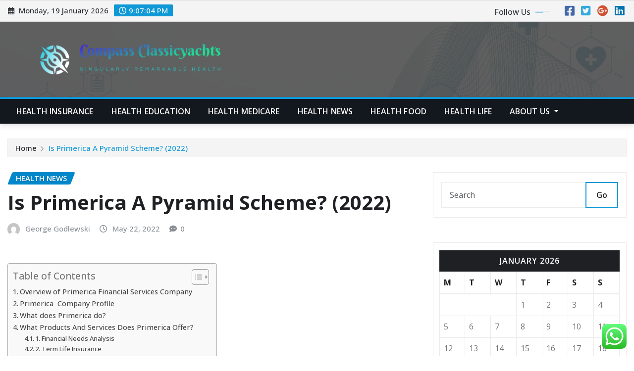

--- FILE ---
content_type: text/html; charset=UTF-8
request_url: https://compassclassicyachts.com/is-primerica-a-pyramid-scheme-2022.html
body_size: 31326
content:
<!DOCTYPE html>
<html lang="en-US">
<head>	
	<meta charset="UTF-8">
    <meta name="viewport" content="width=device-width, initial-scale=1">
    <meta http-equiv="x-ua-compatible" content="ie=edge">
	
	
	<title>Is Primerica A Pyramid Scheme? (2022) &#8211; Compass Classicyachts</title>
<meta name='robots' content='max-image-preview:large' />
<link rel='dns-prefetch' href='//fonts.googleapis.com' />
<link rel="alternate" type="application/rss+xml" title="Compass Classicyachts &raquo; Feed" href="https://compassclassicyachts.com/feed" />
<link rel="alternate" type="application/rss+xml" title="Compass Classicyachts &raquo; Comments Feed" href="https://compassclassicyachts.com/comments/feed" />
<link rel="alternate" title="oEmbed (JSON)" type="application/json+oembed" href="https://compassclassicyachts.com/wp-json/oembed/1.0/embed?url=https%3A%2F%2Fcompassclassicyachts.com%2Fis-primerica-a-pyramid-scheme-2022.html" />
<link rel="alternate" title="oEmbed (XML)" type="text/xml+oembed" href="https://compassclassicyachts.com/wp-json/oembed/1.0/embed?url=https%3A%2F%2Fcompassclassicyachts.com%2Fis-primerica-a-pyramid-scheme-2022.html&#038;format=xml" />
<style id='wp-img-auto-sizes-contain-inline-css' type='text/css'>
img:is([sizes=auto i],[sizes^="auto," i]){contain-intrinsic-size:3000px 1500px}
/*# sourceURL=wp-img-auto-sizes-contain-inline-css */
</style>

<link rel='stylesheet' id='ht_ctc_main_css-css' href='https://compassclassicyachts.com/wp-content/plugins/click-to-chat-for-whatsapp/new/inc/assets/css/main.css?ver=4.36' type='text/css' media='all' />
<style id='wp-emoji-styles-inline-css' type='text/css'>

	img.wp-smiley, img.emoji {
		display: inline !important;
		border: none !important;
		box-shadow: none !important;
		height: 1em !important;
		width: 1em !important;
		margin: 0 0.07em !important;
		vertical-align: -0.1em !important;
		background: none !important;
		padding: 0 !important;
	}
/*# sourceURL=wp-emoji-styles-inline-css */
</style>
<link rel='stylesheet' id='wp-block-library-css' href='https://compassclassicyachts.com/wp-includes/css/dist/block-library/style.min.css?ver=6.9' type='text/css' media='all' />
<style id='global-styles-inline-css' type='text/css'>
:root{--wp--preset--aspect-ratio--square: 1;--wp--preset--aspect-ratio--4-3: 4/3;--wp--preset--aspect-ratio--3-4: 3/4;--wp--preset--aspect-ratio--3-2: 3/2;--wp--preset--aspect-ratio--2-3: 2/3;--wp--preset--aspect-ratio--16-9: 16/9;--wp--preset--aspect-ratio--9-16: 9/16;--wp--preset--color--black: #000000;--wp--preset--color--cyan-bluish-gray: #abb8c3;--wp--preset--color--white: #ffffff;--wp--preset--color--pale-pink: #f78da7;--wp--preset--color--vivid-red: #cf2e2e;--wp--preset--color--luminous-vivid-orange: #ff6900;--wp--preset--color--luminous-vivid-amber: #fcb900;--wp--preset--color--light-green-cyan: #7bdcb5;--wp--preset--color--vivid-green-cyan: #00d084;--wp--preset--color--pale-cyan-blue: #8ed1fc;--wp--preset--color--vivid-cyan-blue: #0693e3;--wp--preset--color--vivid-purple: #9b51e0;--wp--preset--gradient--vivid-cyan-blue-to-vivid-purple: linear-gradient(135deg,rgb(6,147,227) 0%,rgb(155,81,224) 100%);--wp--preset--gradient--light-green-cyan-to-vivid-green-cyan: linear-gradient(135deg,rgb(122,220,180) 0%,rgb(0,208,130) 100%);--wp--preset--gradient--luminous-vivid-amber-to-luminous-vivid-orange: linear-gradient(135deg,rgb(252,185,0) 0%,rgb(255,105,0) 100%);--wp--preset--gradient--luminous-vivid-orange-to-vivid-red: linear-gradient(135deg,rgb(255,105,0) 0%,rgb(207,46,46) 100%);--wp--preset--gradient--very-light-gray-to-cyan-bluish-gray: linear-gradient(135deg,rgb(238,238,238) 0%,rgb(169,184,195) 100%);--wp--preset--gradient--cool-to-warm-spectrum: linear-gradient(135deg,rgb(74,234,220) 0%,rgb(151,120,209) 20%,rgb(207,42,186) 40%,rgb(238,44,130) 60%,rgb(251,105,98) 80%,rgb(254,248,76) 100%);--wp--preset--gradient--blush-light-purple: linear-gradient(135deg,rgb(255,206,236) 0%,rgb(152,150,240) 100%);--wp--preset--gradient--blush-bordeaux: linear-gradient(135deg,rgb(254,205,165) 0%,rgb(254,45,45) 50%,rgb(107,0,62) 100%);--wp--preset--gradient--luminous-dusk: linear-gradient(135deg,rgb(255,203,112) 0%,rgb(199,81,192) 50%,rgb(65,88,208) 100%);--wp--preset--gradient--pale-ocean: linear-gradient(135deg,rgb(255,245,203) 0%,rgb(182,227,212) 50%,rgb(51,167,181) 100%);--wp--preset--gradient--electric-grass: linear-gradient(135deg,rgb(202,248,128) 0%,rgb(113,206,126) 100%);--wp--preset--gradient--midnight: linear-gradient(135deg,rgb(2,3,129) 0%,rgb(40,116,252) 100%);--wp--preset--font-size--small: 13px;--wp--preset--font-size--medium: 20px;--wp--preset--font-size--large: 36px;--wp--preset--font-size--x-large: 42px;--wp--preset--spacing--20: 0.44rem;--wp--preset--spacing--30: 0.67rem;--wp--preset--spacing--40: 1rem;--wp--preset--spacing--50: 1.5rem;--wp--preset--spacing--60: 2.25rem;--wp--preset--spacing--70: 3.38rem;--wp--preset--spacing--80: 5.06rem;--wp--preset--shadow--natural: 6px 6px 9px rgba(0, 0, 0, 0.2);--wp--preset--shadow--deep: 12px 12px 50px rgba(0, 0, 0, 0.4);--wp--preset--shadow--sharp: 6px 6px 0px rgba(0, 0, 0, 0.2);--wp--preset--shadow--outlined: 6px 6px 0px -3px rgb(255, 255, 255), 6px 6px rgb(0, 0, 0);--wp--preset--shadow--crisp: 6px 6px 0px rgb(0, 0, 0);}:where(.is-layout-flex){gap: 0.5em;}:where(.is-layout-grid){gap: 0.5em;}body .is-layout-flex{display: flex;}.is-layout-flex{flex-wrap: wrap;align-items: center;}.is-layout-flex > :is(*, div){margin: 0;}body .is-layout-grid{display: grid;}.is-layout-grid > :is(*, div){margin: 0;}:where(.wp-block-columns.is-layout-flex){gap: 2em;}:where(.wp-block-columns.is-layout-grid){gap: 2em;}:where(.wp-block-post-template.is-layout-flex){gap: 1.25em;}:where(.wp-block-post-template.is-layout-grid){gap: 1.25em;}.has-black-color{color: var(--wp--preset--color--black) !important;}.has-cyan-bluish-gray-color{color: var(--wp--preset--color--cyan-bluish-gray) !important;}.has-white-color{color: var(--wp--preset--color--white) !important;}.has-pale-pink-color{color: var(--wp--preset--color--pale-pink) !important;}.has-vivid-red-color{color: var(--wp--preset--color--vivid-red) !important;}.has-luminous-vivid-orange-color{color: var(--wp--preset--color--luminous-vivid-orange) !important;}.has-luminous-vivid-amber-color{color: var(--wp--preset--color--luminous-vivid-amber) !important;}.has-light-green-cyan-color{color: var(--wp--preset--color--light-green-cyan) !important;}.has-vivid-green-cyan-color{color: var(--wp--preset--color--vivid-green-cyan) !important;}.has-pale-cyan-blue-color{color: var(--wp--preset--color--pale-cyan-blue) !important;}.has-vivid-cyan-blue-color{color: var(--wp--preset--color--vivid-cyan-blue) !important;}.has-vivid-purple-color{color: var(--wp--preset--color--vivid-purple) !important;}.has-black-background-color{background-color: var(--wp--preset--color--black) !important;}.has-cyan-bluish-gray-background-color{background-color: var(--wp--preset--color--cyan-bluish-gray) !important;}.has-white-background-color{background-color: var(--wp--preset--color--white) !important;}.has-pale-pink-background-color{background-color: var(--wp--preset--color--pale-pink) !important;}.has-vivid-red-background-color{background-color: var(--wp--preset--color--vivid-red) !important;}.has-luminous-vivid-orange-background-color{background-color: var(--wp--preset--color--luminous-vivid-orange) !important;}.has-luminous-vivid-amber-background-color{background-color: var(--wp--preset--color--luminous-vivid-amber) !important;}.has-light-green-cyan-background-color{background-color: var(--wp--preset--color--light-green-cyan) !important;}.has-vivid-green-cyan-background-color{background-color: var(--wp--preset--color--vivid-green-cyan) !important;}.has-pale-cyan-blue-background-color{background-color: var(--wp--preset--color--pale-cyan-blue) !important;}.has-vivid-cyan-blue-background-color{background-color: var(--wp--preset--color--vivid-cyan-blue) !important;}.has-vivid-purple-background-color{background-color: var(--wp--preset--color--vivid-purple) !important;}.has-black-border-color{border-color: var(--wp--preset--color--black) !important;}.has-cyan-bluish-gray-border-color{border-color: var(--wp--preset--color--cyan-bluish-gray) !important;}.has-white-border-color{border-color: var(--wp--preset--color--white) !important;}.has-pale-pink-border-color{border-color: var(--wp--preset--color--pale-pink) !important;}.has-vivid-red-border-color{border-color: var(--wp--preset--color--vivid-red) !important;}.has-luminous-vivid-orange-border-color{border-color: var(--wp--preset--color--luminous-vivid-orange) !important;}.has-luminous-vivid-amber-border-color{border-color: var(--wp--preset--color--luminous-vivid-amber) !important;}.has-light-green-cyan-border-color{border-color: var(--wp--preset--color--light-green-cyan) !important;}.has-vivid-green-cyan-border-color{border-color: var(--wp--preset--color--vivid-green-cyan) !important;}.has-pale-cyan-blue-border-color{border-color: var(--wp--preset--color--pale-cyan-blue) !important;}.has-vivid-cyan-blue-border-color{border-color: var(--wp--preset--color--vivid-cyan-blue) !important;}.has-vivid-purple-border-color{border-color: var(--wp--preset--color--vivid-purple) !important;}.has-vivid-cyan-blue-to-vivid-purple-gradient-background{background: var(--wp--preset--gradient--vivid-cyan-blue-to-vivid-purple) !important;}.has-light-green-cyan-to-vivid-green-cyan-gradient-background{background: var(--wp--preset--gradient--light-green-cyan-to-vivid-green-cyan) !important;}.has-luminous-vivid-amber-to-luminous-vivid-orange-gradient-background{background: var(--wp--preset--gradient--luminous-vivid-amber-to-luminous-vivid-orange) !important;}.has-luminous-vivid-orange-to-vivid-red-gradient-background{background: var(--wp--preset--gradient--luminous-vivid-orange-to-vivid-red) !important;}.has-very-light-gray-to-cyan-bluish-gray-gradient-background{background: var(--wp--preset--gradient--very-light-gray-to-cyan-bluish-gray) !important;}.has-cool-to-warm-spectrum-gradient-background{background: var(--wp--preset--gradient--cool-to-warm-spectrum) !important;}.has-blush-light-purple-gradient-background{background: var(--wp--preset--gradient--blush-light-purple) !important;}.has-blush-bordeaux-gradient-background{background: var(--wp--preset--gradient--blush-bordeaux) !important;}.has-luminous-dusk-gradient-background{background: var(--wp--preset--gradient--luminous-dusk) !important;}.has-pale-ocean-gradient-background{background: var(--wp--preset--gradient--pale-ocean) !important;}.has-electric-grass-gradient-background{background: var(--wp--preset--gradient--electric-grass) !important;}.has-midnight-gradient-background{background: var(--wp--preset--gradient--midnight) !important;}.has-small-font-size{font-size: var(--wp--preset--font-size--small) !important;}.has-medium-font-size{font-size: var(--wp--preset--font-size--medium) !important;}.has-large-font-size{font-size: var(--wp--preset--font-size--large) !important;}.has-x-large-font-size{font-size: var(--wp--preset--font-size--x-large) !important;}
/*# sourceURL=global-styles-inline-css */
</style>

<style id='classic-theme-styles-inline-css' type='text/css'>
/*! This file is auto-generated */
.wp-block-button__link{color:#fff;background-color:#32373c;border-radius:9999px;box-shadow:none;text-decoration:none;padding:calc(.667em + 2px) calc(1.333em + 2px);font-size:1.125em}.wp-block-file__button{background:#32373c;color:#fff;text-decoration:none}
/*# sourceURL=/wp-includes/css/classic-themes.min.css */
</style>
<link rel='stylesheet' id='contact-form-7-css' href='https://compassclassicyachts.com/wp-content/plugins/contact-form-7/includes/css/styles.css?ver=6.1.4' type='text/css' media='all' />
<style id='contact-form-7-inline-css' type='text/css'>
.wpcf7 .wpcf7-recaptcha iframe {margin-bottom: 0;}.wpcf7 .wpcf7-recaptcha[data-align="center"] > div {margin: 0 auto;}.wpcf7 .wpcf7-recaptcha[data-align="right"] > div {margin: 0 0 0 auto;}
/*# sourceURL=contact-form-7-inline-css */
</style>
<link rel='stylesheet' id='ez-toc-css' href='https://compassclassicyachts.com/wp-content/plugins/easy-table-of-contents/assets/css/screen.min.css?ver=2.0.80' type='text/css' media='all' />
<style id='ez-toc-inline-css' type='text/css'>
div#ez-toc-container .ez-toc-title {font-size: 120%;}div#ez-toc-container .ez-toc-title {font-weight: 500;}div#ez-toc-container ul li , div#ez-toc-container ul li a {font-size: 95%;}div#ez-toc-container ul li , div#ez-toc-container ul li a {font-weight: 500;}div#ez-toc-container nav ul ul li {font-size: 90%;}.ez-toc-box-title {font-weight: bold; margin-bottom: 10px; text-align: center; text-transform: uppercase; letter-spacing: 1px; color: #666; padding-bottom: 5px;position:absolute;top:-4%;left:5%;background-color: inherit;transition: top 0.3s ease;}.ez-toc-box-title.toc-closed {top:-25%;}
.ez-toc-container-direction {direction: ltr;}.ez-toc-counter ul{counter-reset: item ;}.ez-toc-counter nav ul li a::before {content: counters(item, '.', decimal) '. ';display: inline-block;counter-increment: item;flex-grow: 0;flex-shrink: 0;margin-right: .2em; float: left; }.ez-toc-widget-direction {direction: ltr;}.ez-toc-widget-container ul{counter-reset: item ;}.ez-toc-widget-container nav ul li a::before {content: counters(item, '.', decimal) '. ';display: inline-block;counter-increment: item;flex-grow: 0;flex-shrink: 0;margin-right: .2em; float: left; }
/*# sourceURL=ez-toc-inline-css */
</style>
<link rel='stylesheet' id='bootstrap-css' href='https://compassclassicyachts.com/wp-content/themes/newsexo/assets/css/bootstrap.css?ver=6.9' type='text/css' media='all' />
<link rel='stylesheet' id='font-awesome-min-css' href='https://compassclassicyachts.com/wp-content/themes/newsexo/assets/css/font-awesome/css/font-awesome.min.css?ver=4.7.0' type='text/css' media='all' />
<link rel='stylesheet' id='newsexo-style-css' href='https://compassclassicyachts.com/wp-content/themes/newsexo/style.css?ver=6.9' type='text/css' media='all' />
<link rel='stylesheet' id='theme-default-css' href='https://compassclassicyachts.com/wp-content/themes/newsexo/assets/css/theme-default.css?ver=6.9' type='text/css' media='all' />
<link rel='stylesheet' id='newsexo-animate-css-css' href='https://compassclassicyachts.com/wp-content/themes/newsexo/assets/css/animate.css?ver=6.9' type='text/css' media='all' />
<link rel='stylesheet' id='owl.carousel-css-css' href='https://compassclassicyachts.com/wp-content/themes/newsexo/assets/css/owl.carousel.css?ver=6.9' type='text/css' media='all' />
<link rel='stylesheet' id='bootstrap-smartmenus-css-css' href='https://compassclassicyachts.com/wp-content/themes/newsexo/assets/css/jquery.smartmenus.bootstrap-4.css?ver=6.9' type='text/css' media='all' />
<link rel='stylesheet' id='newsexo-google-fonts-css' href='//fonts.googleapis.com/css?family=ABeeZee%7CAbel%7CAbril+Fatface%7CAclonica%7CAcme%7CActor%7CAdamina%7CAdvent+Pro%7CAguafina+Script%7CAkronim%7CAladin%7CAldrich%7CAlef%7CAlegreya%7CAlegreya+SC%7CAlegreya+Sans%7CAlegreya+Sans+SC%7CAlex+Brush%7CAlfa+Slab+One%7CAlice%7CAlike%7CAlike+Angular%7CAllan%7CAllerta%7CAllerta+Stencil%7CAllura%7CAlmendra%7CAlmendra+Display%7CAlmendra+SC%7CAmarante%7CAmaranth%7CAmatic+SC%7CAmatica+SC%7CAmethysta%7CAmiko%7CAmiri%7CAmita%7CAnaheim%7CAndada%7CAndika%7CAngkor%7CAnnie+Use+Your+Telescope%7CAnonymous+Pro%7CAntic%7CAntic+Didone%7CAntic+Slab%7CAnton%7CArapey%7CArbutus%7CArbutus+Slab%7CArchitects+Daughter%7CArchivo+Black%7CArchivo+Narrow%7CAref+Ruqaa%7CArima+Madurai%7CArimo%7CArizonia%7CArmata%7CArtifika%7CArvo%7CArya%7CAsap%7CAsar%7CAsset%7CAssistant%7CAstloch%7CAsul%7CAthiti%7CAtma%7CAtomic+Age%7CAubrey%7CAudiowide%7CAutour+One%7CAverage%7CAverage+Sans%7CAveria+Gruesa+Libre%7CAveria+Libre%7CAveria+Sans+Libre%7CAveria+Serif+Libre%7CBad+Script%7CBaloo%7CBaloo+Bhai%7CBaloo+Da%7CBaloo+Thambi%7CBalthazar%7CBangers%7CBarlow%7CBasic%7CBattambang%7CBaumans%7CBayon%7CBelgrano%7CBelleza%7CBenchNine%7CBentham%7CBerkshire+Swash%7CBevan%7CBigelow+Rules%7CBigshot+One%7CBilbo%7CBilbo+Swash+Caps%7CBioRhyme%7CBioRhyme+Expanded%7CBiryani%7CBitter%7CBlack+Ops+One%7CBokor%7CBonbon%7CBoogaloo%7CBowlby+One%7CBowlby+One+SC%7CBrawler%7CBree+Serif%7CBubblegum+Sans%7CBubbler+One%7CBuda%7CBuenard%7CBungee%7CBungee+Hairline%7CBungee+Inline%7CBungee+Outline%7CBungee+Shade%7CButcherman%7CButterfly+Kids%7CCabin%7CCabin+Condensed%7CCabin+Sketch%7CCaesar+Dressing%7CCagliostro%7CCairo%7CCalligraffitti%7CCambay%7CCambo%7CCandal%7CCantarell%7CCantata+One%7CCantora+One%7CCapriola%7CCardo%7CCarme%7CCarrois+Gothic%7CCarrois+Gothic+SC%7CCarter+One%7CCatamaran%7CCaudex%7CCaveat%7CCaveat+Brush%7CCedarville+Cursive%7CCeviche+One%7CChanga%7CChanga+One%7CChango%7CChathura%7CChau+Philomene+One%7CChela+One%7CChelsea+Market%7CChenla%7CCherry+Cream+Soda%7CCherry+Swash%7CChewy%7CChicle%7CChivo%7CChonburi%7CCinzel%7CCinzel+Decorative%7CClicker+Script%7CCoda%7CCoda+Caption%7CCodystar%7CCoiny%7CCombo%7CComfortaa%7CComing+Soon%7CConcert+One%7CCondiment%7CContent%7CContrail+One%7CConvergence%7CCookie%7CCopse%7CCorben%7CCormorant%7CCormorant+Garamond%7CCormorant+Infant%7CCormorant+SC%7CCormorant+Unicase%7CCormorant+Upright%7CCourgette%7CCousine%7CCoustard%7CCovered+By+Your+Grace%7CCrafty+Girls%7CCreepster%7CCrete+Round%7CCrimson+Text%7CCroissant+One%7CCrushed%7CCuprum%7CCutive%7CCutive+Mono%7CDamion%7CDancing+Script%7CDangrek%7CDavid+Libre%7CDawning+of+a+New+Day%7CDays+One%7CDekko%7CDelius%7CDelius+Swash+Caps%7CDelius+Unicase%7CDella+Respira%7CDenk+One%7CDevonshire%7CDhurjati%7CDidact+Gothic%7CDiplomata%7CDiplomata+SC%7CDomine%7CDonegal+One%7CDoppio+One%7CDorsa%7CDosis%7CDr+Sugiyama%7CDroid+Sans%7CDroid+Sans+Mono%7CDroid+Serif%7CDuru+Sans%7CDynalight%7CEB+Garamond%7CEagle+Lake%7CEater%7CEconomica%7CEczar%7CEk+Mukta%7CEl+Messiri%7CElectrolize%7CElsie%7CElsie+Swash+Caps%7CEmblema+One%7CEmilys+Candy%7CEncode+Sans%7CEngagement%7CEnglebert%7CEnriqueta%7CErica+One%7CEsteban%7CEuphoria+Script%7CEwert%7CExo%7CExo+2%7CExpletus+Sans%7CFanwood+Text%7CFarsan%7CFascinate%7CFascinate+Inline%7CFaster+One%7CFasthand%7CFauna+One%7CFederant%7CFedero%7CFelipa%7CFenix%7CFinger+Paint%7CFira+Mono%7CFira+Sans%7CFjalla+One%7CFjord+One%7CFlamenco%7CFlavors%7CFondamento%7CFontdiner+Swanky%7CForum%7CFrancois+One%7CFrank+Ruhl+Libre%7CFreckle+Face%7CFredericka+the+Great%7CFredoka+One%7CFreehand%7CFresca%7CFrijole%7CFruktur%7CFugaz+One%7CGFS+Didot%7CGFS+Neohellenic%7CGabriela%7CGafata%7CGalada%7CGaldeano%7CGalindo%7CGentium+Basic%7CGentium+Book+Basic%7CGeo%7CGeostar%7CGeostar+Fill%7CGermania+One%7CGidugu%7CGilda+Display%7CGive+You+Glory%7CGlass+Antiqua%7CGlegoo%7CGloria+Hallelujah%7CGoblin+One%7CGochi+Hand%7CGorditas%7CGoudy+Bookletter+1911%7CGraduate%7CGrand+Hotel%7CGravitas+One%7CGreat+Vibes%7CGriffy%7CGruppo%7CGudea%7CGurajada%7CHabibi%7CHalant%7CHammersmith+One%7CHanalei%7CHanalei+Fill%7CHandlee%7CHanuman%7CHappy+Monkey%7CHarmattan%7CHeadland+One%7CHeebo%7CHenny+Penny%7CHerr+Von+Muellerhoff%7CHind%7CHind+Guntur%7CHind+Madurai%7CHind+Siliguri%7CHind+Vadodara%7CHoltwood+One+SC%7CHomemade+Apple%7CHomenaje%7CIM+Fell+DW+Pica%7CIM+Fell+DW+Pica+SC%7CIM+Fell+Double+Pica%7CIM+Fell+Double+Pica+SC%7CIM+Fell+English%7CIM+Fell+English+SC%7CIM+Fell+French+Canon%7CIM+Fell+French+Canon+SC%7CIM+Fell+Great+Primer%7CIM+Fell+Great+Primer+SC%7CIceberg%7CIceland%7CImprima%7CInconsolata%7CInder%7CIndie+Flower%7CInika%7CInknut+Antiqua%7CIrish+Grover%7CIstok+Web%7CItaliana%7CItalianno%7CItim%7CJacques+Francois%7CJacques+Francois+Shadow%7CJaldi%7CJim+Nightshade%7CJockey+One%7CJolly+Lodger%7CJomhuria%7CJosefin+Sans%7CJosefin+Slab%7CJoti+One%7CJudson%7CJulee%7CJulius+Sans+One%7CJunge%7CJura%7CJust+Another+Hand%7CJust+Me+Again+Down+Here%7CKadwa%7CKalam%7CKameron%7CKanit%7CKantumruy%7CKarla%7CKarma%7CKatibeh%7CKaushan+Script%7CKavivanar%7CKavoon%7CKdam+Thmor%7CKeania+One%7CKelly+Slab%7CKenia%7CKhand%7CKhmer%7CKhula%7CKite+One%7CKnewave%7CKotta+One%7CKoulen%7CKranky%7CKreon%7CKristi%7CKrona+One%7CKumar+One%7CKumar+One+Outline%7CKurale%7CLa+Belle+Aurore%7CLaila%7CLakki+Reddy%7CLalezar%7CLancelot%7CLateef%7CLato%7CLeague+Script%7CLeckerli+One%7CLedger%7CLekton%7CLemon%7CLemonada%7CLibre+Baskerville%7CLibre+Franklin%7CLife+Savers%7CLilita+One%7CLily+Script+One%7CLimelight%7CLinden+Hill%7CLobster%7CLobster+Two%7CLondrina+Outline%7CLondrina+Shadow%7CLondrina+Sketch%7CLondrina+Solid%7CLora%7CLove+Ya+Like+A+Sister%7CLoved+by+the+King%7CLovers+Quarrel%7CLuckiest+Guy%7CLusitana%7CLustria%7CMacondo%7CMacondo+Swash+Caps%7CMada%7CMagra%7CMaiden+Orange%7CMaitree%7CMako%7CMallanna%7CMandali%7CMarcellus%7CMarcellus+SC%7CMarck+Script%7CMargarine%7CMarko+One%7CMarmelad%7CMartel%7CMartel+Sans%7CMarvel%7CMate%7CMate+SC%7CMaven+Pro%7CMcLaren%7CMeddon%7CMedievalSharp%7CMedula+One%7CMeera+Inimai%7CMegrim%7CMeie+Script%7CMerienda%7CMerienda+One%7CMerriweather%7CMerriweather+Sans%7CMetal%7CMetal+Mania%7CMetamorphous%7CMetrophobic%7CMichroma%7CMilonga%7CMiltonian%7CMiltonian+Tattoo%7CMiniver%7CMiriam+Libre%7CMirza%7CMiss+Fajardose%7CMitr%7CModak%7CModern+Antiqua%7CMogra%7CMolengo%7CMolle%7CMonda%7CMonofett%7CMonoton%7CMonsieur+La+Doulaise%7CMontaga%7CMontez%7CMontserrat%7CMontserrat+Alternates%7CMontserrat+Subrayada%7CMoul%7CMoulpali%7CMountains+of+Christmas%7CMouse+Memoirs%7CMr+Bedfort%7CMr+Dafoe%7CMr+De+Haviland%7CMrs+Saint+Delafield%7CMrs+Sheppards%7CMukta+Vaani%7CMuli%7CMystery+Quest%7CNTR%7CNeucha%7CNeuton%7CNew+Rocker%7CNews+Cycle%7CNiconne%7CNixie+One%7CNobile%7CNokora%7CNorican%7CNosifer%7CNothing+You+Could+Do%7CNoticia+Text%7CNoto+Sans%7CNoto+Serif%7CNova+Cut%7CNova+Flat%7CNova+Mono%7CNova+Oval%7CNova+Round%7CNova+Script%7CNova+Slim%7CNova+Square%7CNumans%7CNunito%7COdor+Mean+Chey%7COffside%7COld+Standard+TT%7COldenburg%7COleo+Script%7COleo+Script+Swash+Caps%7COpen+Sans%7COpen+Sans+Condensed%7COranienbaum%7COrbitron%7COregano%7COrienta%7COriginal+Surfer%7COswald%7COver+the+Rainbow%7COverlock%7COverlock+SC%7COvo%7COxygen%7COxygen+Mono%7CPT+Mono%7CPT+Sans%7CPT+Sans+Caption%7CPT+Sans+Narrow%7CPT+Serif%7CPT+Serif+Caption%7CPacifico%7CPalanquin%7CPalanquin+Dark%7CPaprika%7CParisienne%7CPassero+One%7CPassion+One%7CPathway+Gothic+One%7CPatrick+Hand%7CPatrick+Hand+SC%7CPattaya%7CPatua+One%7CPavanam%7CPaytone+One%7CPeddana%7CPeralta%7CPermanent+Marker%7CPetit+Formal+Script%7CPetrona%7CPhilosopher%7CPiedra%7CPinyon+Script%7CPirata+One%7CPlaster%7CPlay%7CPlayball%7CPlayfair+Display%7CPlayfair+Display+SC%7CPodkova%7CPoiret+One%7CPoller+One%7CPoly%7CPompiere%7CPontano+Sans%7CPoppins%7CPort+Lligat+Sans%7CPort+Lligat+Slab%7CPragati+Narrow%7CPrata%7CPreahvihear%7CPress+Start+2P%7CPridi%7CPrincess+Sofia%7CProciono%7CPrompt%7CProsto+One%7CProza+Libre%7CPuritan%7CPurple+Purse%7CQuando%7CQuantico%7CQuattrocento%7CQuattrocento+Sans%7CQuestrial%7CQuicksand%7CQuintessential%7CQwigley%7CRacing+Sans+One%7CRadley%7CRajdhani%7CRakkas%7CRaleway%7CRaleway+Dots%7CRamabhadra%7CRamaraja%7CRambla%7CRammetto+One%7CRanchers%7CRancho%7CRanga%7CRasa%7CRationale%7CRavi+Prakash%7CRedressed%7CReem+Kufi%7CReenie+Beanie%7CRevalia%7CRhodium+Libre%7CRibeye%7CRibeye+Marrow%7CRighteous%7CRisque%7CRoboto%7CRoboto+Condensed%7CRoboto+Mono%7CRoboto+Slab%7CRochester%7CRock+Salt%7CRokkitt%7CRomanesco%7CRopa+Sans%7CRosario%7CRosarivo%7CRouge+Script%7CRozha+One%7CRubik%7CRubik+Mono+One%7CRubik+One%7CRuda%7CRufina%7CRuge+Boogie%7CRuluko%7CRum+Raisin%7CRuslan+Display%7CRusso+One%7CRuthie%7CRye%7CSacramento%7CSahitya%7CSail%7CSalsa%7CSanchez%7CSancreek%7CSansita+One%7CSarala%7CSarina%7CSarpanch%7CSatisfy%7CScada%7CScheherazade%7CSchoolbell%7CScope+One%7CSeaweed+Script%7CSecular+One%7CSevillana%7CSeymour+One%7CShadows+Into+Light%7CShadows+Into+Light+Two%7CShanti%7CShare%7CShare+Tech%7CShare+Tech+Mono%7CShojumaru%7CShort+Stack%7CShrikhand%7CSiemreap%7CSigmar+One%7CSignika%7CSignika+Negative%7CSimonetta%7CSintony%7CSirin+Stencil%7CSix+Caps%7CSkranji%7CSlabo+13px%7CSlabo+27px%7CSlackey%7CSmokum%7CSmythe%7CSniglet%7CSnippet%7CSnowburst+One%7CSofadi+One%7CSofia%7CSonsie+One%7CSorts+Mill+Goudy%7CSource+Code+Pro%7CSource+Sans+Pro%7CSource+Serif+Pro%7CSpace+Mono%7CSpecial+Elite%7CSpicy+Rice%7CSpinnaker%7CSpirax%7CSquada+One%7CSree+Krushnadevaraya%7CSriracha%7CStalemate%7CStalinist+One%7CStardos+Stencil%7CStint+Ultra+Condensed%7CStint+Ultra+Expanded%7CStoke%7CStrait%7CSue+Ellen+Francisco%7CSuez+One%7CSumana%7CSunshiney%7CSupermercado+One%7CSura%7CSuranna%7CSuravaram%7CSuwannaphum%7CSwanky+and+Moo+Moo%7CSyncopate%7CTangerine%7CTaprom%7CTauri%7CTaviraj%7CTeko%7CTelex%7CTenali+Ramakrishna%7CTenor+Sans%7CText+Me+One%7CThe+Girl+Next+Door%7CTienne%7CTillana%7CTimmana%7CTinos%7CTitan+One%7CTitillium+Web%7CTrade+Winds%7CTrirong%7CTrocchi%7CTrochut%7CTrykker%7CTulpen+One%7CUbuntu%7CUbuntu+Condensed%7CUbuntu+Mono%7CUltra%7CUncial+Antiqua%7CUnderdog%7CUnica+One%7CUnifrakturCook%7CUnifrakturMaguntia%7CUnkempt%7CUnlock%7CUnna%7CVT323%7CVampiro+One%7CVarela%7CVarela+Round%7CVast+Shadow%7CVesper+Libre%7CVibur%7CVidaloka%7CViga%7CVoces%7CVolkhov%7CVollkorn%7CVoltaire%7CWaiting+for+the+Sunrise%7CWallpoet%7CWalter+Turncoat%7CWarnes%7CWellfleet%7CWendy+One%7CWire+One%7CWork+Sans%7CYanone+Kaffeesatz%7CYantramanav%7CYatra+One%7CYellowtail%7CYeseva+One%7CYesteryear%7CYrsa%7CZeyada&#038;subset=latin%2Clatin-ext' type='text/css' media='all' />
<link rel='stylesheet' id='newsexo-font-css' href='https://fonts.googleapis.com/css2?family=Open+Sans%3Aital%2Cwght%400%2C300%3B0%2C400%3B0%2C500%3B0%2C600%3B0%2C700%3B0%2C800%3B1%2C300%3B1%2C400%3B1%2C500%3B1%2C600%3B1%2C700%3B1%2C800&#038;display=swap&#038;ver=6.9' type='text/css' media='all' />
<script type="text/javascript" src="https://compassclassicyachts.com/wp-includes/js/jquery/jquery.min.js?ver=3.7.1" id="jquery-core-js"></script>
<script type="text/javascript" src="https://compassclassicyachts.com/wp-includes/js/jquery/jquery-migrate.min.js?ver=3.4.1" id="jquery-migrate-js"></script>
<script type="text/javascript" src="https://compassclassicyachts.com/wp-content/themes/newsexo/assets/js/bootstrap.js?ver=6.9" id="bootstrap-js-js"></script>
<script type="text/javascript" src="https://compassclassicyachts.com/wp-content/themes/newsexo/assets/js/bootstrap.bundle.min.js?ver=6.9" id="bootstrap.bundle.min-js"></script>
<script type="text/javascript" src="https://compassclassicyachts.com/wp-content/themes/newsexo/assets/js/smartmenus/jquery.smartmenus.js?ver=6.9" id="newsexo-smartmenus-js-js"></script>
<script type="text/javascript" src="https://compassclassicyachts.com/wp-content/themes/newsexo/assets/js/custom.js?ver=6.9" id="newsexo-custom-js-js"></script>
<script type="text/javascript" src="https://compassclassicyachts.com/wp-content/themes/newsexo/assets/js/smartmenus/bootstrap-smartmenus.js?ver=6.9" id="bootstrap-smartmenus-js-js"></script>
<script type="text/javascript" src="https://compassclassicyachts.com/wp-content/themes/newsexo/assets/js/owl.carousel.min.js?ver=6.9" id="owl-carousel-js-js"></script>
<link rel="https://api.w.org/" href="https://compassclassicyachts.com/wp-json/" /><link rel="alternate" title="JSON" type="application/json" href="https://compassclassicyachts.com/wp-json/wp/v2/posts/6021" /><link rel="EditURI" type="application/rsd+xml" title="RSD" href="https://compassclassicyachts.com/xmlrpc.php?rsd" />
<meta name="generator" content="WordPress 6.9" />
<link rel="canonical" href="https://compassclassicyachts.com/is-primerica-a-pyramid-scheme-2022.html" />
<link rel='shortlink' href='https://compassclassicyachts.com/?p=6021' />
<!-- FIFU:meta:begin:image -->
<meta property="og:image" content="https://www.noni4all.com/wp-content/uploads/2021/11/Somraj-Mondal-scaled.jpg" />
<!-- FIFU:meta:end:image --><!-- FIFU:meta:begin:twitter -->
<meta name="twitter:card" content="summary_large_image" />
<meta name="twitter:title" content="Is Primerica A Pyramid Scheme? (2022)" />
<meta name="twitter:description" content="" />
<meta name="twitter:image" content="https://www.noni4all.com/wp-content/uploads/2021/11/Somraj-Mondal-scaled.jpg" />
<!-- FIFU:meta:end:twitter --><!-- HFCM by 99 Robots - Snippet # 4: gsc -->
<meta name="google-site-verification" content="SNXqKedLiXVawIXwujFb1aiRfrpGMi8QAlS48g6e3DY" />
<!-- /end HFCM by 99 Robots -->
		<style type="text/css">
						.site-title,
			.site-description {
				position: absolute;
				clip: rect(1px, 1px, 1px, 1px);
			}

					</style>
		<link rel="icon" href="https://compassclassicyachts.com/wp-content/uploads/2025/06/cropped-cover-scaled-1-32x32.png" sizes="32x32" />
<link rel="icon" href="https://compassclassicyachts.com/wp-content/uploads/2025/06/cropped-cover-scaled-1-192x192.png" sizes="192x192" />
<link rel="apple-touch-icon" href="https://compassclassicyachts.com/wp-content/uploads/2025/06/cropped-cover-scaled-1-180x180.png" />
<meta name="msapplication-TileImage" content="https://compassclassicyachts.com/wp-content/uploads/2025/06/cropped-cover-scaled-1-270x270.png" />

<!-- FIFU:jsonld:begin -->
<script type="application/ld+json">{"@context":"https://schema.org","@type":"BlogPosting","headline":"Is Primerica A Pyramid Scheme? (2022)","url":"https://compassclassicyachts.com/is-primerica-a-pyramid-scheme-2022.html","mainEntityOfPage":"https://compassclassicyachts.com/is-primerica-a-pyramid-scheme-2022.html","image":[{"@type":"ImageObject","url":"https://www.noni4all.com/wp-content/uploads/2021/11/Somraj-Mondal-scaled.jpg"}],"datePublished":"2022-05-22T01:57:51+00:00","dateModified":"2022-05-22T01:57:51+00:00","author":{"@type":"Person","name":"George Godlewski","url":"https://compassclassicyachts.com/author/george-godlewski"}}</script>
<!-- FIFU:jsonld:end -->
<link rel="preload" as="image" href="https://safelane.com.au/wp-content/uploads/2025/04/NDIS-Support-Coordination-What-Every-Participant-and-Their-Loved-Ones-Should-Know.jpg"><link rel="preload" as="image" href="https://freedomhouse.org/sites/default/files/2021-09/FINAL_FOTN_2021_Cover_Illustration.jpg"><link rel="preload" as="image" href="https://www.mathematica.org/-/media/internet/commentary/images/2023/health-transparency.jpg"><link rel="preload" as="image" href="https://assets.clevelandclinic.org/transform/LargeFeatureImage/ffbafb7a-6b49-4ece-9aee-31cddd35ddb9/anxiety-Depression-1287120739-967x544-1_jpg"><link rel="preload" as="image" href="https://www.corefitnesseducation.co.uk/uploads/mhw.jpg"><link rel="preload" as="image" href="https://content.artofmanliness.com/uploads/2019/04/Kellys-Home-Gym-1.jpg"><link rel="preload" as="image" href="https://ik.imagekit.io/02fmeo4exvw/blogs/2021-HL_AtHomeWorkoutsBeginners_Header.png"><link rel="preload" as="image" href="https://media.istockphoto.com/id/1250415553/video/yummy-protein-shake.jpg?s=640x640&#038;k=20&#038;c=ph7wrD61sF8q8FyGvRYc6dZWQvIXSNIHyWo5Bh1FEUE="><link rel="preload" as="image" href="https://media.post.rvohealth.io/wp-content/uploads/2022/05/fiber-berries-avocado-almonds-nuts-smoothie-1200x628-facebook-1200x628.jpg"><link rel="preload" as="image" href="https://img.freepik.com/free-photo/confident-young-sporty-woman-wearing-headband-wristbands-headphones-neck-raising-up-dumbbells-isolated-white-wall-with-copy-space_141793-59902.jpg?t=st=1729492438~exp=1729496038~hmac=1749189561342a69f5e5c31f5c3f4f1a3356e7ed933fccfd4961ea9e59050aa4&#038;w=826"><link rel="preload" as="image" href="https://thefenceking.com.au/wp-content/uploads/2020/05/p36.jpg"><link rel="preload" as="image" href="https://d2yjegym0lbr1w.cloudfront.net/thumbs/arthrodebridement_1280.jpg?v=20141024"><link rel="preload" as="image" href="https://www.byrdie.com/thmb/AysB-Sh9RY-Yh4XS9gjqkD0L6_8=/fit-in/1500x2667/filters:no_upscale():max_bytes(150000):strip_icc()/byr-detail-pca-skin-hydroquinone-free-pigment-gel-face-serum-tstaples-238-97ece395a0454735b3e0aae9aff00220.jpeg"><link rel="preload" as="image" href="https://www.naturalhealers.com/wp-content/uploads/2024/02/esthetician-schooling-750x350-1.jpg"></head>














<body class="wp-singular post-template-default single single-post postid-6021 single-format-standard wp-custom-logo wp-theme-newsexo theme-wide" >

<a class="screen-reader-text skip-link" href="#content">Skip to content</a>
<div id="wrapper">



	<!--Header Sidebar-->
	<header class="site-header">
		<div class="container-full">
			<div class="row align-self-center">
							<div class="col-lg-6 col-md-6 col-sm-12">
					<aside class="widget"> 
						<ul class="head-contact-info">
							<li><i class="fa-regular fa-calendar-days"></i>
							Monday, 19 January 2026							</li>
							<li><span id='newsexo-time' class="newsexo-time">  8:24 pm</span></li>
						</ul>
					</aside>
				</div>
			
						
				<div class="col-lg-6 col-md-6 col-sm-12">
					<aside class="widget">

					<ul class="custom-social-icons">
							
						    <li class="followus">Follow Us						    </li>
					    							
							
					    								<li><a class="fa-square-facebook" href="#"><i class="fa-brands fa-square-facebook"></i></a></li>
								<li><a class="fa-square-twitter" href="#"><i class="fa-brands fa-square-twitter"></i></a></li>
								<li><a class="fa-google-plus" href="#"><i class="fa-brands fa-google-plus"></i></a></li>
								<li><a class="fa-linkedin" href="#"><i class="fa-brands fa-linkedin"></i></a></li>
													</ul>


					</aside>
				</div>
				
			</div>
		</div>
	</header>
	<!--/End of Header Sidebar-->


 
  	<!--Site Branding & Advertisement-->
	<section class="logo-banner logo-banner-overlay">
		<div class="container-full">
			<div class="row">
				<div class="col-lg-4 col-md-12 align-self-center">
								<div class="site-logo">
			<a href="https://compassclassicyachts.com/" class="" rel="home"><img width="998" height="186" src="https://compassclassicyachts.com/wp-content/uploads/2025/06/cropped-default-1.png" class="custom-logo" alt="Compass Classicyachts" decoding="async" fetchpriority="high" srcset="https://compassclassicyachts.com/wp-content/uploads/2025/06/cropped-default-1.png 998w, https://compassclassicyachts.com/wp-content/uploads/2025/06/cropped-default-1-300x56.png 300w, https://compassclassicyachts.com/wp-content/uploads/2025/06/cropped-default-1-768x143.png 768w" sizes="(max-width: 998px) 100vw, 998px" /></a>		</div>
	   				</div>

				
			</div>
		</div>
	</section>	
	<!--End of Site Branding & Advertisement-->
    	
	<!-- Navbar -->
	<nav class="navbar navbar-expand-lg navbar-dark header-sticky">
		<div class="container-full">
			<div class="row">
			    <div class="col-lg-12 col-md-12"> 
				
					<button class="navbar-toggler" type="button" data-bs-toggle="collapse" data-bs-target="#navbarSupportedContent" aria-controls="navbarSupportedContent" aria-expanded="false" aria-label="Toggle navigation">
					  <span class="navbar-toggler-icon"></span>
					</button>
					<div id="navbarSupportedContent" class="navbar-collapse collapse">
						<div class="menu-navigasi-atas-container"><ul id="menu-navigasi-atas" class="nav navbar-nav"><li id="menu-item-7961" class="menu-item menu-item-type-taxonomy menu-item-object-category menu-item-7961"><a class="nav-link" href="https://compassclassicyachts.com/category/health-insurance">Health Insurance</a></li>
<li id="menu-item-7960" class="menu-item menu-item-type-taxonomy menu-item-object-category menu-item-7960"><a class="nav-link" href="https://compassclassicyachts.com/category/health-education">Health Education</a></li>
<li id="menu-item-7959" class="menu-item menu-item-type-taxonomy menu-item-object-category menu-item-7959"><a class="nav-link" href="https://compassclassicyachts.com/category/health-medicare">Health Medicare</a></li>
<li id="menu-item-7956" class="menu-item menu-item-type-taxonomy menu-item-object-category current-post-ancestor current-menu-parent current-post-parent menu-item-7956"><a class="nav-link" href="https://compassclassicyachts.com/category/health-news">Health News</a></li>
<li id="menu-item-7957" class="menu-item menu-item-type-taxonomy menu-item-object-category menu-item-7957"><a class="nav-link" href="https://compassclassicyachts.com/category/health-food">Health Food</a></li>
<li id="menu-item-7958" class="menu-item menu-item-type-taxonomy menu-item-object-category menu-item-7958"><a class="nav-link" href="https://compassclassicyachts.com/category/health-life">Health Life</a></li>
<li id="menu-item-7951" class="menu-item menu-item-type-post_type menu-item-object-page menu-item-has-children menu-item-7951 dropdown"><a class="nav-link" href="https://compassclassicyachts.com/about-us" data-toggle="dropdown" class="dropdown-toggle">About Us </a>
<ul role="menu" class=" dropdown-menu">
	<li id="menu-item-7955" class="menu-item menu-item-type-post_type menu-item-object-page menu-item-7955"><a class="dropdown-item" href="https://compassclassicyachts.com/advertise-here">Advertise Here</a></li>
	<li id="menu-item-7954" class="menu-item menu-item-type-post_type menu-item-object-page menu-item-7954"><a class="dropdown-item" href="https://compassclassicyachts.com/contact-us">Contact Us</a></li>
	<li id="menu-item-7953" class="menu-item menu-item-type-post_type menu-item-object-page menu-item-7953"><a class="dropdown-item" href="https://compassclassicyachts.com/privacy-policy">Privacy Policy</a></li>
	<li id="menu-item-7952" class="menu-item menu-item-type-post_type menu-item-object-page menu-item-7952"><a class="dropdown-item" href="https://compassclassicyachts.com/sitemap">Sitemap</a></li>
</ul>
</li>
</ul></div>					</div>
				</div>
							</div>
		</div>
	</nav>
	<!-- /End of Navbar -->

	<div id="search-popup">
		<button type="button" class="close">×</button>
		<form method="get" id="searchform" class="search-form" action="https://compassclassicyachts.com/">
			<input type="search" placeholder="Search here" name="s" id="s" />
			<button type="submit" class="btn btn-primary">Search</button>
		</form>
	</div>
	<!-- Theme Breadcrumb Area -->

		<section class="theme-breadcrumb-area">
				<div id="content" class="container-full">
					<div class="row g-lg-3">
						<div class="col-md-12 col-sm-12">						
							<ul class="page-breadcrumb wow animate fadeInUp" data-wow-delay=".3s""><li><a href="https://compassclassicyachts.com">Home</a></li><li class="active"><a href="https://compassclassicyachts.com:443/is-primerica-a-pyramid-scheme-2022.html">Is Primerica A Pyramid Scheme? (2022)</a></li></ul>						</div>
					</div>
				</div>
		</section>
	
<section class="single-news-area">
	<div class="container-full">
		<div class="row ">
				  
            <div class="col-lg-8 col-md-6 col-sm-12">
        			

			<article class="post grid-view-news-area pb-3 wow animate fadeInUp " data-wow-delay=".3s" class="post-6021 post type-post status-publish format-standard has-post-thumbnail hentry category-health-news tag-alive-womens-health-multivitamin tag-centura-health-speech-therapy-jobs tag-covid-19-health-projections tag-gnr-health-systems tag-health-and-fitness-management-degree tag-health-and-safety-code-34173 tag-health-authority-in-europe tag-health-benefits-of-avocadoes tag-health-benefits-yellow-dock tag-health-canada-new-vaccine-names tag-health-care-in-vineland-nj tag-health-care-insurance-burnie tag-health-care-to-illegals-snopes tag-health-compliace-office-fsu tag-health-connector-doctors tag-health-definition-fat tag-health-disadvantages-of-drinking-wine tag-health-disparities-symposium-nyu tag-health-education-last-12-month tag-health-food-store-barcelona tag-health-informatics-masters-syracuse tag-health-insurance-coverage-transgender tag-health-insurance-for-invisalign tag-health-insurance-in-nys-affordable tag-health-insurance-office-vt tag-health-insurance-subsidy-to-companies tag-health-insureance-alaska-having-baby tag-health-insurer-aurora-il tag-health-jobs-in-riverton-ut tag-health-lottery-22-free-spins tag-health-net-insurance-seoul-medical tag-health-psychology-northampton-ma tag-health-quest-development-officer tag-health-ranger-on-cancer tag-health-related-doctoral-degrees tag-health-related-interest-groups tag-health-risks-for-steroids tag-health-risks-in-pesticides tag-health-risks-of-humidity tag-health-risks-of-silver-nirate tag-health-solutions-inc-st-vincent tag-mt-pleasant-dept-of-health tag-non-verbal-communication-mental-health tag-physical-health-persuasive tag-pittsfield-nh-mental-health tag-public-health-exam-study-guide tag-spring-valley-mental-health tag-trumpet-behavioral-health-colorado-springs tag-understanding-mental-health-magazine tag-vanderbilt-health-fair">		
				<div class="entry-meta">
					<span class="cat-links links-space">
						 <a class="links-bg health-news" href="https://compassclassicyachts.com/category/health-news"><span>Health News</span></a>				    </span>
				</div>	
				<header class="entry-header">
	            <h2 class="entry-title">Is Primerica A Pyramid Scheme? (2022)</h2>				</header>		
				<div class="entry-meta align-self-center">
					<span class="author">
					<img alt='' src='https://secure.gravatar.com/avatar/5b31a48a993f587a2ca3db2149c7279504b24416231abe55f94b2c8e526d3e58?s=50&#038;d=mm&#038;r=g' srcset='https://secure.gravatar.com/avatar/5b31a48a993f587a2ca3db2149c7279504b24416231abe55f94b2c8e526d3e58?s=100&#038;d=mm&#038;r=g 2x' class='img-fluid comment-img avatar-50 photo avatar-default' height='50' width='50' decoding='async'/>					<a href="https://compassclassicyachts.com/author/george-godlewski">George Godlewski</a>
					</span>					
					<span class="posted-on">
						<i class="fa-regular fa-clock"></i>
			            <a href="https://compassclassicyachts.com/2022/05"><time>
						May 22, 2022</time></a>
					</span>
					<span class="comment-links"><i class="fa-solid fa-comment-dots"></i><a href="https://compassclassicyachts.com/is-primerica-a-pyramid-scheme-2022.html#respond">0</a></span>
				</div>		
				<figure class="post-thumbnail"></figure>				<figcaption class="post-content">
					<div class="entry-content">
						<div id="ez-toc-container" class="ez-toc-v2_0_80 counter-hierarchy ez-toc-counter ez-toc-grey ez-toc-container-direction">
<div class="ez-toc-title-container">
<p class="ez-toc-title ez-toc-toggle" style="cursor:pointer">Table of Contents</p>
<span class="ez-toc-title-toggle"><a href="#" class="ez-toc-pull-right ez-toc-btn ez-toc-btn-xs ez-toc-btn-default ez-toc-toggle" aria-label="Toggle Table of Content"><span class="ez-toc-js-icon-con"><span class=""><span class="eztoc-hide" style="display:none;">Toggle</span><span class="ez-toc-icon-toggle-span"><svg style="fill: #999;color:#999" xmlns="http://www.w3.org/2000/svg" class="list-377408" width="20px" height="20px" viewBox="0 0 24 24" fill="none"><path d="M6 6H4v2h2V6zm14 0H8v2h12V6zM4 11h2v2H4v-2zm16 0H8v2h12v-2zM4 16h2v2H4v-2zm16 0H8v2h12v-2z" fill="currentColor"></path></svg><svg style="fill: #999;color:#999" class="arrow-unsorted-368013" xmlns="http://www.w3.org/2000/svg" width="10px" height="10px" viewBox="0 0 24 24" version="1.2" baseProfile="tiny"><path d="M18.2 9.3l-6.2-6.3-6.2 6.3c-.2.2-.3.4-.3.7s.1.5.3.7c.2.2.4.3.7.3h11c.3 0 .5-.1.7-.3.2-.2.3-.5.3-.7s-.1-.5-.3-.7zM5.8 14.7l6.2 6.3 6.2-6.3c.2-.2.3-.5.3-.7s-.1-.5-.3-.7c-.2-.2-.4-.3-.7-.3h-11c-.3 0-.5.1-.7.3-.2.2-.3.5-.3.7s.1.5.3.7z"/></svg></span></span></span></a></span></div>
<nav><ul class='ez-toc-list ez-toc-list-level-1 ' ><li class='ez-toc-page-1 ez-toc-heading-level-2'><a class="ez-toc-link ez-toc-heading-1" href="#Overview_of_Primerica_Financial_Services_Company" >Overview of Primerica Financial Services Company</a></li><li class='ez-toc-page-1 ez-toc-heading-level-2'><a class="ez-toc-link ez-toc-heading-2" href="#Primerica_Company_Profile" >Primerica  Company Profile</a></li><li class='ez-toc-page-1 ez-toc-heading-level-2'><a class="ez-toc-link ez-toc-heading-3" href="#What_does_Primerica_do" >What does Primerica do?</a></li><li class='ez-toc-page-1 ez-toc-heading-level-2'><a class="ez-toc-link ez-toc-heading-4" href="#What_Products_And_Services_Does_Primerica_Offer" >What Products And Services Does Primerica Offer?</a><ul class='ez-toc-list-level-3' ><li class='ez-toc-heading-level-3'><a class="ez-toc-link ez-toc-heading-5" href="#1_Financial_Needs_Analysis" >1. Financial Needs Analysis</a></li><li class='ez-toc-page-1 ez-toc-heading-level-3'><a class="ez-toc-link ez-toc-heading-6" href="#2_Term_Life_Insurance" >2. Term Life Insurance</a></li><li class='ez-toc-page-1 ez-toc-heading-level-3'><a class="ez-toc-link ez-toc-heading-7" href="#3_Auto_Homeowners_Insurance" >3. Auto &amp; Homeowners Insurance</a></li><li class='ez-toc-page-1 ez-toc-heading-level-3'><a class="ez-toc-link ez-toc-heading-8" href="#4_Long_Term_Care_Insurance" >4. Long Term Care Insurance</a></li><li class='ez-toc-page-1 ez-toc-heading-level-3'><a class="ez-toc-link ez-toc-heading-9" href="#5_Financial_investments" >5. Financial investments</a></li><li class='ez-toc-page-1 ez-toc-heading-level-3'><a class="ez-toc-link ez-toc-heading-10" href="#6_Primerica_Debt_Management" >6. Primerica  Debt Management </a></li></ul></li><li class='ez-toc-page-1 ez-toc-heading-level-2'><a class="ez-toc-link ez-toc-heading-11" href="#How_Can_You_Make_Money_With_Primerica" >How Can You Make Money With Primerica?</a><ul class='ez-toc-list-level-3' ><li class='ez-toc-heading-level-3'><a class="ez-toc-link ez-toc-heading-12" href="#Primerica_Compensation_Plan" >Primerica Compensation Plan</a></li><li class='ez-toc-page-1 ez-toc-heading-level-3'><a class="ez-toc-link ez-toc-heading-13" href="#How_Much_Does_It_Cost_to_Get_Started_on_Primerica" >How Much Does It Cost to Get Started on Primerica?</a></li></ul></li><li class='ez-toc-page-1 ez-toc-heading-level-2'><a class="ez-toc-link ez-toc-heading-14" href="#Understanding_The_Tier-11_Membership_Of_Primerica" >Understanding The Tier-11 Membership Of Primerica</a></li><li class='ez-toc-page-1 ez-toc-heading-level-2'><a class="ez-toc-link ez-toc-heading-15" href="#Is_Primerica_a_Scam" >Is Primerica a Scam?</a></li><li class='ez-toc-page-1 ez-toc-heading-level-2'><a class="ez-toc-link ez-toc-heading-16" href="#Really_Is_Primerica_a_Pyramid_Scheme" >Really, Is Primerica a Pyramid Scheme?</a></li><li class='ez-toc-page-1 ez-toc-heading-level-2'><a class="ez-toc-link ez-toc-heading-17" href="#FAQs_on_Primerica_Pyramid_Scheme" >FAQs on Primerica Pyramid Scheme</a><ul class='ez-toc-list-level-5' ><li class='ez-toc-heading-level-5'><ul class='ez-toc-list-level-5' ><li class='ez-toc-heading-level-5'><ul class='ez-toc-list-level-5' ><li class='ez-toc-heading-level-5'><a class="ez-toc-link ez-toc-heading-18" href="#is_Primerica_life_insurance_a_pyramid_scheme" >is Primerica life insurance a pyramid scheme?</a></li><li class='ez-toc-page-1 ez-toc-heading-level-5'><a class="ez-toc-link ez-toc-heading-19" href="#What_does_Dave_Ramsey_say_about_Primerica" >What does Dave Ramsey say about Primerica?</a></li><li class='ez-toc-page-1 ez-toc-heading-level-5'><a class="ez-toc-link ez-toc-heading-20" href="#Is_Primerica_legitimate" >Is Primerica legitimate?</a></li><li class='ez-toc-page-1 ez-toc-heading-level-5'><a class="ez-toc-link ez-toc-heading-21" href="#How_do_Primerica_representatives_get_paid" >How do Primerica representatives get paid? </a></li><li class='ez-toc-page-1 ez-toc-heading-level-5'><a class="ez-toc-link ez-toc-heading-22" href="#Is_Primerica_financial_service_a_pyramid_scheme" >Is Primerica financial service a pyramid scheme?</a></li></ul></li></ul></li></ul></li><li class='ez-toc-page-1 ez-toc-heading-level-2'><a class="ez-toc-link ez-toc-heading-23" href="#Conclusion" >Conclusion</a></li></ul></nav></div>
<p> [ad_1]<br />
</p>
<div id="bsf_rt_marker">
<p>In this article, I will show you complete information about <strong>Primerica MLM Company’s insurance policy</strong> and the Real Answer to the query, <strong>Is Primerica a Pyramid Scheme</strong>.</p>
<p>Here, you will know about,</p>
<ul>
<li>About Primerica MLM Company</li>
<li>Primerica Insurence Policy</li>
<li>The answer of Is Primerica a Pyramid Scheme</li>
<li>And, lots of information</li>
</ul>
<p>Let’s get started.</p>
<h2 class="has-text-align-center"><span class="ez-toc-section" id="Overview_of_Primerica_Financial_Services_Company"></span><span class="ez-toc-section" id="Overview_of_Primerica_Financial_Services_Company"/><strong>Overview of Primerica Financial Services Company</strong><span class="ez-toc-section-end"/><span class="ez-toc-section-end"></span></h2>
<p>Primerica is a <span style="text-decoration: underline;">USA Based MLM Company</span> which is founded by <strong>Arthur L. Williams Jr.</strong> and <strong>Glen J. Williams</strong> in 1977 in Duluth, Georgia. Company Provides Financial Service and Insurence Policy in the United States. Primerica also ranked in the list of <span style="text-decoration: underline;">Top 10 MLM Companies in USA</span>.</p>
<p>Basically, Primerica targets Middle-Class families to sell Life Insurance policies and make them sales agents of the company. Primerica company is recognized by the Forbes rating and has a good BBB rating of <strong>7</strong>. There are some complaints about this product and very few success stories are found on the company’s website.</p>
<h2 class="has-text-align-center"><span class="ez-toc-section" id="Primerica_Company_Profile"></span><span class="ez-toc-section" id="Primerica_Company_Profile"/><strong>Primerica  Company Profile</strong><span class="ez-toc-section-end"/><span class="ez-toc-section-end"></span></h2>
<figure class="wp-block-table">
<table>
<tbody>
<tr>
<td><strong>Company Name</strong></td>
<td>Primerica, Inc.</td>
</tr>
<tr>
<td><strong>Founder</strong></td>
<td>Arthur L. Williams Jr. and Glenn J. Williams</td>
</tr>
<tr>
<td><strong>CEO</strong></td>
<td>Glenn J. Williams (1 Apr 2015–)</td>
</tr>
<tr>
<td><strong>Started</strong></td>
<td>10 February 1977</td>
</tr>
<tr>
<td><strong>Product Categories</strong></td>
<td>Insurance Policy</td>
</tr>
<tr>
<td><strong>Headoffice</strong></td>
<td>Duluth, Georgia, United States</td>
</tr>
<tr>
<td><strong>Website</strong></td>
<td>www.primerica.com</td>
</tr>
</tbody>
</table>
</figure>
<h2><span class="ez-toc-section" id="What_does_Primerica_do"></span><span class="ez-toc-section" id="What_does_Primerica_do"/><strong>What does Primerica do?</strong><span class="ez-toc-section-end"/><span class="ez-toc-section-end"></span></h2>
<p>Primerica provides a wide range of insurance and financial services for the daily life of the people. From providing Insurence Policy to investment opportunities to the people, Primerica Company will have something for anyone.</p>
<p>By using the <span style="text-decoration: underline;">Multi-level Marketing</span> (MLM) method, Primerica gives opportunity to every person to start their own business and make money by selling Primica’s Products and Services.</p>
<p>There is a step by process video on the official website of Primerica where you can get full information on starting and sustaining revenue as a representative or business partner with the company.</p>
<h2><span class="ez-toc-section" id="What_Products_And_Services_Does_Primerica_Offer"></span><span class="ez-toc-section" id="What_Products_And_Services_Does_Primerica_Offer"/><strong>What Products And Services Does Primerica Offer?</strong><span class="ez-toc-section-end"/><span class="ez-toc-section-end"></span></h2>
<h3><span class="ez-toc-section" id="1_Financial_Needs_Analysis"></span><span class="ez-toc-section" id="1_Financial_Needs_Analysis"/><strong>1. Financial Needs Analysis</strong><span class="ez-toc-section-end"/><span class="ez-toc-section-end"></span></h3>
<p>Primerica has a 100% complete <strong>Financial Need Analysis (FNA)</strong> Marketing Tool. This tool helps their Insurance Agents to find the potential selling area to show you the “<strong>position</strong>” in your insurance coverage and investment plan.</p>
<p>Regardless of the company, if a person working on a commission-based sale offers such products “for free”, it is important to be skeptical and not make a purchase decision based solely on that information.</p>
<h3><span class="ez-toc-section" id="2_Term_Life_Insurance"></span><span class="ez-toc-section" id="2_Term_Life_Insurance"/><strong>2. Term Life Insurance</strong><span class="ez-toc-section-end"/><span class="ez-toc-section-end"></span></h3>
<p>The Term Life Insurance Products of the company is financially Strong the company. Though, the Term Life Insurance Policy is 29% more expensive than the other company of industry average for the same product.</p>
<p>Many People’s concerns are mainly around the Term Life Insurence service and demand side of this Primerica’s Life Insurence Products. But, there are also some complaints about marketing and sales. </p>
<p>By the way, before buying any Term Life Insurance Policy, the client must be involved in the sales process of the Primerica agent. Although the term life insurance product is a good product; Pricing, support, and pay-out tend to be more of a negative aspect around this company.</p>
<h3><span class="ez-toc-section" id="3_Auto_Homeowners_Insurance"></span><span class="ez-toc-section" id="3_Auto_Homeowners_Insurance"/><strong>3. Auto &amp; Homeowners Insurance</strong><span class="ez-toc-section-end"/><span class="ez-toc-section-end"></span></h3>
<p>Primerica’s Auto &amp; Homeowner insurance sales are called Primerica Secure. It is a referral service for Answer Financial and acts as a lead generation company for that company. Agen will receive a </p>
<p>small amount from the Busines shipped to Answer Financial. Answer Financial is an Allstate-owned subsidiary.</p>
<h3><span class="ez-toc-section" id="4_Long_Term_Care_Insurance"></span><span class="ez-toc-section" id="4_Long_Term_Care_Insurance"/><strong>4. Long Term Care Insurance</strong><span class="ez-toc-section-end"/><span class="ez-toc-section-end"></span></h3>
<p>Long Term Care Insurance is not only the biggest moneymaker and Profitable product of the company, but also, it does provide an additional product for agents to sell to prospects and the product is backed by a financially strong insurance company.</p>
<p>Keep in mind, that Primerica Long Term Care Policies are really more expensive. And, also it becomes more expensive if you want to get more benefits with inflation. In addition, these policies have premiums that are not level, or where the price is locked, allowing the premium to increase over time.</p>
<p>As a Policy Holder, Long Term Care Insurance helps you save money in the long run by taking advantage of the quick benefits associated with the policy.</p>
<h3><span class="ez-toc-section" id="5_Financial_investments"></span><span class="ez-toc-section" id="5_Financial_investments"/><strong>5. Financial investments</strong><span class="ez-toc-section-end"/><span class="ez-toc-section-end"></span></h3>
<p>The Advisory Sales Division of Primerica manages everything about the investment of their Customer. By the way,  Primerica does not hold ownership and is a broker for large mutual funds and insurance companies. The quality of the mutual funds offered is similar to what you can get from anywhere else, as they represent big names in the field like <strong>American Fund</strong> and <strong>Fidelity</strong>. Basically, there is nothing a big difference between Primerica’s Business that sets it apart from other competitors providing the same product.</p>
<h3><span class="ez-toc-section" id="6_Primerica_Debt_Management"></span><span class="ez-toc-section" id="6_Primerica_Debt_Management"/><strong>6. Primerica  Debt Management </strong><span class="ez-toc-section-end"/><span class="ez-toc-section-end"></span></h3>
<p>Primerica Debt Management analyzes the debt of their client and provides some actionable strategies to repay the Debt. Basically, this service focused on debt stacking, the program uses your <em>Equifax </em>credit report to create a plan to help you pay off debt faster.</p>
<h2><span class="ez-toc-section" id="How_Can_You_Make_Money_With_Primerica"></span><span class="ez-toc-section" id="How_Can_You_Make_Money_With_Primerica"/><strong>How Can You Make Money With Primerica?</strong><span class="ez-toc-section-end"/><span class="ez-toc-section-end"></span></h2>
<p>Like Other MLM Companies and MLM methods, there is two way to make money from the Primerica Company.</p>
<ol>
<li>Product (Insurence Policy) Selling</li>
<li>Recruiting other members and making them Agent </li>
</ol>
<h3><span class="ez-toc-section" id="Primerica_Compensation_Plan"></span><span class="ez-toc-section" id="Primerica_Compensation_Plan"/><strong>Primerica Compensation Plan</strong><span class="ez-toc-section-end"/><span class="ez-toc-section-end"></span></h3>
<p>According to the Primerica Compensation Plan, there are 4 main ways you can earn a commission from the company.</p>
<ul>
<li><strong>Insurance Sales Commission: </strong>Commissions are earned when you sell a financial plan.</li>
<li><strong>Overrides on downline insurance: </strong>10% override commission for sales from your downline.</li>
<li><strong>Differences From Downline Insurance Sales:</strong> You Get Commissions To Help Your Downline Sell Insurance.</li>
<li><strong>Commissions on other products:</strong> You can earn commissions from the sale of any other Primerica product.</li>
</ul>
<h3><span class="ez-toc-section" id="How_Much_Does_It_Cost_to_Get_Started_on_Primerica"></span><span class="ez-toc-section" id="How_Much_Does_It_Cost_to_Get_Started_on_Primerica"/><strong>How Much Does It Cost to Get Started on Primerica?</strong><span class="ez-toc-section-end"/><span class="ez-toc-section-end"></span></h3>
<p>To join and get started Business with Primerica as Insurance and Financial Advisory Agent, it will cost <strong>$99</strong>.</p>
<p>Then there is the 25 monthly payment for being active as a Primerica Agent. By the way, there is no additional cost or amount you have to spend or sell other products each month to stay active.</p>
<h2><span class="ez-toc-section" id="Understanding_The_Tier-11_Membership_Of_Primerica"></span><span class="ez-toc-section" id="Understanding_The_Tier-11_Membership_Of_Primerica"/><strong>Understanding The Tier-11 Membership Of Primerica</strong><span class="ez-toc-section-end"/><span class="ez-toc-section-end"></span></h2>
<p>It is not difficult to understand. Primerica Tier-11 Membership Plan is really easy to understand.</p>
<p>For Example, When you join the company as an Agent or Representative, you will receive a 25% commission on any product sales. Basically, when you made sales of any products of Primerica which is worth $1000, the company will give $250.</p>
<p>In addition, when you recruit other people, you will be promoted to the next level. Suppose you continue to campaign and represent the people and get promoted to the position of Regional Manager. In that case, you can earn up to $450 if a representative under you sells a product worth $1000, that person will only earn $250.</p>
<h2><span class="ez-toc-section" id="Is_Primerica_a_Scam"></span><span class="ez-toc-section" id="Is_Primerica_a_Scam"/><strong>Is Primerica a Scam?</strong><span class="ez-toc-section-end"/><span class="ez-toc-section-end"></span></h2>
<p>Technically, <strong>Primerica is not a Scam</strong>. Basically, when you as an agent of the company sell any products or recruit new members under you, you will earn money.</p>
<p>Basically, There are 2main ways an online course can be a scam:</p>
<ol>
<li>Take your money and run to the sunset, never to be heard again.</li>
<li>Provide some information but it does not fulfill their promise.</li>
</ol>
<p>By the way, Primerica has a long-lasting business record and definitely provides some legitimate financial products. Normally, Primerica’s agents sell insurance policies to the people. Whether or not Primerica products are the best in the market is completely different, but these products compete favorably with their competitors.</p>
<h2><span class="ez-toc-section" id="Really_Is_Primerica_a_Pyramid_Scheme"></span><span class="ez-toc-section" id="Really_Is_Primerica_a_Pyramid_Scheme"/><strong>Really, Is Primerica a Pyramid Scheme?</strong><span class="ez-toc-section-end"/><span class="ez-toc-section-end"></span></h2>
<p>Again, I say, Technically, <strong>Primerica is not a Pyramid Scheme</strong>.</p>
<p>A pyramid scheme is a promise to pay customers for hiring new members to the program, rather than selling an actual product. If the only way for them to make money is to hire new members, it would be a 100% pyramid scheme. A pyramid scheme is an illegal business. You don’t want to associate yourself with them, especially when fully aware. </p>
<p>But, Primerica is not a pyramid scheme as there are many products in Primerica and it is possible for employers to make money by selling these products.</p>
<h2><span class="ez-toc-section" id="FAQs_on_Primerica_Pyramid_Scheme"></span><span class="ez-toc-section" id="FAQs_on_Primerica_Pyramid_Scheme"/><strong>FAQs on Primerica Pyramid Scheme</strong><span class="ez-toc-section-end"/><span class="ez-toc-section-end"></span></h2>
<div id="rank-math-faq" class="rank-math-block">
<ol class="rank-math-list ">
<li id="faq-question-1652940748244" class="rank-math-list-item">
<h5 class="rank-math-question "><span class="ez-toc-section" id="is_Primerica_life_insurance_a_pyramid_scheme"></span><strong>is Primerica life insurance a pyramid scheme?</strong><span class="ez-toc-section-end"></span></h5>
<div class="rank-math-answer ">
<p>NO. Primerica life insurance is not a pyramid scheme. Basically, When the Agent of this company sells an insurance policy or recruits new agents, the company will give some commission.</p>
</div>
</li>
<li id="faq-question-1652940760562" class="rank-math-list-item">
<h5 class="rank-math-question "><span class="ez-toc-section" id="What_does_Dave_Ramsey_say_about_Primerica"></span><strong>What does Dave Ramsey say about Primerica?</strong><span class="ez-toc-section-end"></span></h5>
<div class="rank-math-answer ">
<p>Dave Ramsey says about Primerica Company, <em>“A.L. Williams almost 40 years ago for 3 months when I was 22. Hardly an endorsement. We do not endorse Primerica, their cost of insurance is HIGH.”</em></p>
</div>
</li>
<li id="faq-question-1652940811277" class="rank-math-list-item">
<h5 class="rank-math-question "><span class="ez-toc-section" id="Is_Primerica_legitimate"></span><strong>Is Primerica legitimate?</strong><span class="ez-toc-section-end"></span></h5>
<div class="rank-math-answer ">
<p>Yes, Primerica is a Legit Company. The company is a publicly-traded insurance and financial services company. The Office of the Company is available in almost every part of the USA with more than 130,000 independent life insurance agents.</p>
</div>
</li>
<li id="faq-question-1652940846605" class="rank-math-list-item">
<h5 class="rank-math-question "><span class="ez-toc-section" id="How_do_Primerica_representatives_get_paid"></span><strong>How do Primerica representatives get paid? </strong><span class="ez-toc-section-end"></span></h5>
<div class="rank-math-answer ">
<p>Primerica representatives get paid, in commission style by selling Insurance Products and recruiting new agents under them.</p>
</div>
</li>
<li id="faq-question-1652940886429" class="rank-math-list-item">
<h5 class="rank-math-question "><span class="ez-toc-section" id="Is_Primerica_financial_service_a_pyramid_scheme"></span><strong>Is Primerica financial service a pyramid scheme?</strong><span class="ez-toc-section-end"></span></h5>
<div class="rank-math-answer ">
<p>Nope. Primerica financial service is not a Pyramid Scheme. Primerica is a Legal MLM Company where agents will earn commission by selling products and recruiting new members.</p>
</div>
</li>
</ol>
</div>
<h2><span class="ez-toc-section" id="Conclusion"></span><span class="ez-toc-section" id="Conclusion"/><strong>Conclusion</strong><span class="ez-toc-section-end"/><span class="ez-toc-section-end"></span></h2>
<p>In short, Primerica is USA Based MLM Company that sells Insurence Policy and Financial services to the people. I hope you find complete information about <strong>Primerica Company</strong> and got your answer to your Query, <strong>Is Primerica a Pyramid Scheme</strong>? from this in-depth article.</p>
<p><strong>Now, I’d like to know from you:</strong></p>
<p>Do you have any Insurance Plans?</p>
<p>Did you ever meet an Agent of Primerica Company?</p>
<p>How is the experience?</p>
<p><strong>Let me know in the comment Right now.</strong></p>
<p><strong>You will also like:</strong></p>
<div class="saboxplugin-wrap" itemtype="http://schema.org/Person" itemscope="" itemprop="author">
<div class="saboxplugin-tab">
<div class="saboxplugin-gravatar"><img decoding="async" width="100" height="100" alt="Somraj Mondal" itemprop="image" src="https://www.noni4all.com/wp-content/uploads/2021/11/Somraj-Mondal-scaled.jpg" class="lazyload" bad-src="[data-uri]"/><noscript><img decoding="async" src="https://www.noni4all.com/wp-content/uploads/2021/11/Somraj-Mondal-scaled.jpg" width="100" height="100" alt="Somraj Mondal" itemprop="image"/></noscript></div>
<div class="saboxplugin-desc">
<div itemprop="description">
<p>I am Somraj Mondal. I am a College Student, Blogger, Networker, and Finding Ways To Make Money as a Student. I love to Explore new things and giving solutions to Problem which Problems People can faces. also, a Passionate Runner.</p>
</div>
</div>
</div>
</div>
</div>
<p>[ad_2]<br />
<br /><a href="https://www.noni4all.com/is-primerica-a-pyramid-scheme.html">Source link </a></p>
					</div>	
										<div class="entry-meta mb-0">
						<hr>					
						<span class="tag-links">
						<a href="https://compassclassicyachts.com/tag/alive-womens-health-multivitamin" rel="tag">Alive Women'S Health Multivitamin</a><a href="https://compassclassicyachts.com/tag/centura-health-speech-therapy-jobs" rel="tag">Centura Health Speech Therapy Jobs</a><a href="https://compassclassicyachts.com/tag/covid-19-health-projections" rel="tag">Covid 19 Health Projections</a><a href="https://compassclassicyachts.com/tag/gnr-health-systems" rel="tag">Gnr Health Systems</a><a href="https://compassclassicyachts.com/tag/health-and-fitness-management-degree" rel="tag">Health And Fitness Management Degree</a><a href="https://compassclassicyachts.com/tag/health-and-safety-code-34173" rel="tag">Health And Safety Code 34173</a><a href="https://compassclassicyachts.com/tag/health-authority-in-europe" rel="tag">Health Authority In Europe</a><a href="https://compassclassicyachts.com/tag/health-benefits-of-avocadoes" rel="tag">Health Benefits Of Avocadoes</a><a href="https://compassclassicyachts.com/tag/health-benefits-yellow-dock" rel="tag">Health Benefits Yellow Dock</a><a href="https://compassclassicyachts.com/tag/health-canada-new-vaccine-names" rel="tag">Health Canada New Vaccine Names</a><a href="https://compassclassicyachts.com/tag/health-care-in-vineland-nj" rel="tag">Health Care In Vineland Nj</a><a href="https://compassclassicyachts.com/tag/health-care-insurance-burnie" rel="tag">Health Care Insurance Burnie</a><a href="https://compassclassicyachts.com/tag/health-care-to-illegals-snopes" rel="tag">Health Care To Illegals Snopes</a><a href="https://compassclassicyachts.com/tag/health-compliace-office-fsu" rel="tag">Health Compliace Office Fsu</a><a href="https://compassclassicyachts.com/tag/health-connector-doctors" rel="tag">Health Connector Doctors</a><a href="https://compassclassicyachts.com/tag/health-definition-fat" rel="tag">Health Definition Fat</a><a href="https://compassclassicyachts.com/tag/health-disadvantages-of-drinking-wine" rel="tag">Health Disadvantages Of Drinking Wine</a><a href="https://compassclassicyachts.com/tag/health-disparities-symposium-nyu" rel="tag">Health Disparities Symposium Nyu</a><a href="https://compassclassicyachts.com/tag/health-education-last-12-month" rel="tag">Health Education Last 12 Month</a><a href="https://compassclassicyachts.com/tag/health-food-store-barcelona" rel="tag">Health Food Store Barcelona</a><a href="https://compassclassicyachts.com/tag/health-informatics-masters-syracuse" rel="tag">Health Informatics Masters Syracuse</a><a href="https://compassclassicyachts.com/tag/health-insurance-coverage-transgender" rel="tag">Health Insurance Coverage Transgender</a><a href="https://compassclassicyachts.com/tag/health-insurance-for-invisalign" rel="tag">Health Insurance For Invisalign</a><a href="https://compassclassicyachts.com/tag/health-insurance-in-nys-affordable" rel="tag">Health Insurance In Nys Affordable</a><a href="https://compassclassicyachts.com/tag/health-insurance-office-vt" rel="tag">Health Insurance Office Vt</a><a href="https://compassclassicyachts.com/tag/health-insurance-subsidy-to-companies" rel="tag">Health Insurance Subsidy To Companies</a><a href="https://compassclassicyachts.com/tag/health-insureance-alaska-having-baby" rel="tag">Health Insureance Alaska Having Baby</a><a href="https://compassclassicyachts.com/tag/health-insurer-aurora-il" rel="tag">Health Insurer Aurora Il</a><a href="https://compassclassicyachts.com/tag/health-jobs-in-riverton-ut" rel="tag">Health Jobs In Riverton Ut</a><a href="https://compassclassicyachts.com/tag/health-lottery-22-free-spins" rel="tag">Health Lottery 22 Free Spins</a><a href="https://compassclassicyachts.com/tag/health-net-insurance-seoul-medical" rel="tag">Health Net Insurance Seoul Medical</a><a href="https://compassclassicyachts.com/tag/health-psychology-northampton-ma" rel="tag">Health Psychology Northampton Ma</a><a href="https://compassclassicyachts.com/tag/health-quest-development-officer" rel="tag">Health Quest - Development Officer</a><a href="https://compassclassicyachts.com/tag/health-ranger-on-cancer" rel="tag">Health Ranger On Cancer</a><a href="https://compassclassicyachts.com/tag/health-related-doctoral-degrees" rel="tag">Health Related Doctoral Degrees</a><a href="https://compassclassicyachts.com/tag/health-related-interest-groups" rel="tag">Health Related Interest Groups</a><a href="https://compassclassicyachts.com/tag/health-risks-for-steroids" rel="tag">Health Risks For Steroids</a><a href="https://compassclassicyachts.com/tag/health-risks-in-pesticides" rel="tag">Health Risks In Pesticides</a><a href="https://compassclassicyachts.com/tag/health-risks-of-humidity" rel="tag">Health Risks Of Humidity</a><a href="https://compassclassicyachts.com/tag/health-risks-of-silver-nirate" rel="tag">Health Risks Of Silver Nirate</a><a href="https://compassclassicyachts.com/tag/health-solutions-inc-st-vincent" rel="tag">Health Solutions Inc St Vincent</a><a href="https://compassclassicyachts.com/tag/mt-pleasant-dept-of-health" rel="tag">Mt Pleasant Dept Of Health</a><a href="https://compassclassicyachts.com/tag/non-verbal-communication-mental-health" rel="tag">Non Verbal Communication Mental Health</a><a href="https://compassclassicyachts.com/tag/physical-health-persuasive" rel="tag">Physical Health Persuasive</a><a href="https://compassclassicyachts.com/tag/pittsfield-nh-mental-health" rel="tag">Pittsfield Nh Mental Health</a><a href="https://compassclassicyachts.com/tag/public-health-exam-study-guide" rel="tag">Public Health Exam Study Guide</a><a href="https://compassclassicyachts.com/tag/spring-valley-mental-health" rel="tag">Spring Valley Mental Health</a><a href="https://compassclassicyachts.com/tag/trumpet-behavioral-health-colorado-springs" rel="tag">Trumpet Behavioral Health Colorado Springs</a><a href="https://compassclassicyachts.com/tag/understanding-mental-health-magazine" rel="tag">Understanding Mental Health Magazine</a><a href="https://compassclassicyachts.com/tag/vanderbilt-health-fair" rel="tag">Vanderbilt Health Fair</a>						</span>
					</div>
									</figcaption>
</article><!-- #post-6021 -->

	
<!--Blog Post Author-->
<article class="post-author-area wow animate fadeInUp " data-wow-delay=".3s">
		<figure class="avatar">
			<img alt='' src='https://secure.gravatar.com/avatar/5b31a48a993f587a2ca3db2149c7279504b24416231abe55f94b2c8e526d3e58?s=200&#038;d=mm&#038;r=g' srcset='https://secure.gravatar.com/avatar/5b31a48a993f587a2ca3db2149c7279504b24416231abe55f94b2c8e526d3e58?s=400&#038;d=mm&#038;r=g 2x' class='img-fluid comment-img avatar-200 photo img-fluid rounded-circle' height='200' width='200' loading='lazy' decoding='async'/>		</figure>
		<figcaption class="author-content">
			<h5 class="author-name"><a href="https://compassclassicyachts.com" title="Visit George Godlewski&#8217;s website" rel="author external">George Godlewski</a></h5>
			<p><b>Website:</b> <a href="https://compassclassicyachts.com" target="_blank">https://compassclassicyachts.com</a></p>
			<p></p>
					<ul class="custom-social-icons">	
					    								<li><a class="fa-square-facebook" href="#"><i class="fa-brands fa-square-facebook"></i></a></li>
								<li><a class="fa-square-twitter" href="#"><i class="fa-brands fa-square-twitter"></i></a></li>
								<li><a class="fa-google-plus" href="#"><i class="fa-brands fa-google-plus"></i></a></li>
								<li><a class="fa-linkedin" href="#"><i class="fa-brands fa-linkedin"></i></a></li>
								<li><a class="fa-square-instagram" href="#"><i class="fa-brands fa-square-instagram"></i></a></li>
								<li><a class="fa-square-youtube" href="#"><i class="fa-brands fa-square-youtube"></i></a></li>
								<li><a class="fa-skype" href="#"><i class="fa-brands fa-skype"></i></a></li>	
													</ul>
	   </figcaption>
</article>
<!--/Blog Post Author-->
	

<div class="row pb-3 related-posts wow animate fadeInUp" data-wow-delay=".3s">
		<div class="col-12">
			<span class="news-section-title five"><h5 class="f-heading">Related Story</h5></span>
		</div>
							<div class="col-lg-4 col-md-12 col-sm-12">
						<article class="post grid-view-news-area ">	
							<figure class="post-thumbnail"><a href="https://compassclassicyachts.com/how-ndis-plan-management-and-support-coordination-work-together-for-better-outcomes.html"><img post-id="11636" fifu-featured="1" src="https://safelane.com.au/wp-content/uploads/2025/04/NDIS-Support-Coordination-What-Every-Participant-and-Their-Loved-Ones-Should-Know.jpg" class="img-fluid wp-post-image" alt="How NDIS Plan Management and Support Coordination Work Together for Better Outcomes" title="How NDIS Plan Management and Support Coordination Work Together for Better Outcomes" title="How NDIS Plan Management and Support Coordination Work Together for Better Outcomes" decoding="async" loading="lazy" /></a></figure>								
							<figcaption class="post-content">
								<div class="entry-meta">
									<span class="cat-links links-space">
										 <a class="links-bg health-news" href="https://compassclassicyachts.com/category/health-news"><span>Health News</span></a>									</span>
								</div>								
								<header class="entry-header">
									<h5 class="entry-title"><a href="https://compassclassicyachts.com/how-ndis-plan-management-and-support-coordination-work-together-for-better-outcomes.html">How NDIS Plan Management and Support Coordination Work Together for Better Outcomes</a></h5>
								</header>								
								<div class="entry-meta align-self-center">
									<span class="author">
									<img alt='' src='https://secure.gravatar.com/avatar/5b31a48a993f587a2ca3db2149c7279504b24416231abe55f94b2c8e526d3e58?s=50&#038;d=mm&#038;r=g' srcset='https://secure.gravatar.com/avatar/5b31a48a993f587a2ca3db2149c7279504b24416231abe55f94b2c8e526d3e58?s=100&#038;d=mm&#038;r=g 2x' class='img-fluid comment-img avatar-50 photo avatar-default' height='50' width='50' loading='lazy' decoding='async'/>									<a href="https://compassclassicyachts.com/author/george-godlewski">George Godlewski</a>
									</span>
															
									<span class="posted-on">
										<i class="fa-regular fa-clock"></i>
										<a href="https://compassclassicyachts.com/2025/05"><time>
										May 29, 2025</time></a>
									</span>
								</div>
							</figcaption>				
						</article>
					</div>
								<div class="col-lg-4 col-md-12 col-sm-12">
						<article class="post grid-view-news-area ">	
							<figure class="post-thumbnail"><a href="https://compassclassicyachts.com/the-impact-of-digital-health-censorship-on-global-health.html"><img post-id="11632" fifu-featured="1" width="4752" height="3430" src="https://freedomhouse.org/sites/default/files/2021-09/FINAL_FOTN_2021_Cover_Illustration.jpg" class="img-fluid wp-post-image" alt="The Impact of Digital Health Censorship on Global Health" title="The Impact of Digital Health Censorship on Global Health" title="The Impact of Digital Health Censorship on Global Health" decoding="async" loading="lazy" /></a></figure>								
							<figcaption class="post-content">
								<div class="entry-meta">
									<span class="cat-links links-space">
										 <a class="links-bg health-news" href="https://compassclassicyachts.com/category/health-news"><span>Health News</span></a>									</span>
								</div>								
								<header class="entry-header">
									<h5 class="entry-title"><a href="https://compassclassicyachts.com/the-impact-of-digital-health-censorship-on-global-health.html">The Impact of Digital Health Censorship on Global Health</a></h5>
								</header>								
								<div class="entry-meta align-self-center">
									<span class="author">
									<img alt='' src='https://secure.gravatar.com/avatar/5b31a48a993f587a2ca3db2149c7279504b24416231abe55f94b2c8e526d3e58?s=50&#038;d=mm&#038;r=g' srcset='https://secure.gravatar.com/avatar/5b31a48a993f587a2ca3db2149c7279504b24416231abe55f94b2c8e526d3e58?s=100&#038;d=mm&#038;r=g 2x' class='img-fluid comment-img avatar-50 photo avatar-default' height='50' width='50' loading='lazy' decoding='async'/>									<a href="https://compassclassicyachts.com/author/george-godlewski">George Godlewski</a>
									</span>
															
									<span class="posted-on">
										<i class="fa-regular fa-clock"></i>
										<a href="https://compassclassicyachts.com/2025/05"><time>
										May 20, 2025</time></a>
									</span>
								</div>
							</figcaption>				
						</article>
					</div>
								<div class="col-lg-4 col-md-12 col-sm-12">
						<article class="post grid-view-news-area ">	
							<figure class="post-thumbnail"><a href="https://compassclassicyachts.com/why-government-transparency-in-health-matters.html"><img post-id="11628" fifu-featured="1" width="1200" height="630" src="https://www.mathematica.org/-/media/internet/commentary/images/2023/health-transparency.jpg" class="img-fluid wp-post-image" alt="Why Government Transparency in Health Matters" title="Why Government Transparency in Health Matters" title="Why Government Transparency in Health Matters" decoding="async" loading="lazy" /></a></figure>								
							<figcaption class="post-content">
								<div class="entry-meta">
									<span class="cat-links links-space">
										 <a class="links-bg health-news" href="https://compassclassicyachts.com/category/health-news"><span>Health News</span></a>									</span>
								</div>								
								<header class="entry-header">
									<h5 class="entry-title"><a href="https://compassclassicyachts.com/why-government-transparency-in-health-matters.html">Why Government Transparency in Health Matters</a></h5>
								</header>								
								<div class="entry-meta align-self-center">
									<span class="author">
									<img alt='' src='https://secure.gravatar.com/avatar/5b31a48a993f587a2ca3db2149c7279504b24416231abe55f94b2c8e526d3e58?s=50&#038;d=mm&#038;r=g' srcset='https://secure.gravatar.com/avatar/5b31a48a993f587a2ca3db2149c7279504b24416231abe55f94b2c8e526d3e58?s=100&#038;d=mm&#038;r=g 2x' class='img-fluid comment-img avatar-50 photo avatar-default' height='50' width='50' loading='lazy' decoding='async'/>									<a href="https://compassclassicyachts.com/author/george-godlewski">George Godlewski</a>
									</span>
															
									<span class="posted-on">
										<i class="fa-regular fa-clock"></i>
										<a href="https://compassclassicyachts.com/2025/05"><time>
										May 14, 2025</time></a>
									</span>
								</div>
							</figcaption>				
						</article>
					</div>
								<div class="col-lg-4 col-md-12 col-sm-12">
						<article class="post grid-view-news-area ">	
							<figure class="post-thumbnail"><a href="https://compassclassicyachts.com/anxiety-vs-depression-what-you-need-to-know.html"><img post-id="11623" fifu-featured="1" width="967" height="544" src="https://assets.clevelandclinic.org/transform/LargeFeatureImage/ffbafb7a-6b49-4ece-9aee-31cddd35ddb9/anxiety-Depression-1287120739-967x544-1_jpg" class="img-fluid wp-post-image" alt="Anxiety vs. Depression: What You Need to Know" title="Anxiety vs. Depression: What You Need to Know" title="Anxiety vs. Depression: What You Need to Know" decoding="async" loading="lazy" /></a></figure>								
							<figcaption class="post-content">
								<div class="entry-meta">
									<span class="cat-links links-space">
										 <a class="links-bg health-news" href="https://compassclassicyachts.com/category/health-news"><span>Health News</span></a>									</span>
								</div>								
								<header class="entry-header">
									<h5 class="entry-title"><a href="https://compassclassicyachts.com/anxiety-vs-depression-what-you-need-to-know.html">Anxiety vs. Depression: What You Need to Know</a></h5>
								</header>								
								<div class="entry-meta align-self-center">
									<span class="author">
									<img alt='' src='https://secure.gravatar.com/avatar/5b31a48a993f587a2ca3db2149c7279504b24416231abe55f94b2c8e526d3e58?s=50&#038;d=mm&#038;r=g' srcset='https://secure.gravatar.com/avatar/5b31a48a993f587a2ca3db2149c7279504b24416231abe55f94b2c8e526d3e58?s=100&#038;d=mm&#038;r=g 2x' class='img-fluid comment-img avatar-50 photo avatar-default' height='50' width='50' loading='lazy' decoding='async'/>									<a href="https://compassclassicyachts.com/author/george-godlewski">George Godlewski</a>
									</span>
															
									<span class="posted-on">
										<i class="fa-regular fa-clock"></i>
										<a href="https://compassclassicyachts.com/2025/05"><time>
										May 8, 2025</time></a>
									</span>
								</div>
							</figcaption>				
						</article>
					</div>
								<div class="col-lg-4 col-md-12 col-sm-12">
						<article class="post grid-view-news-area ">	
							<figure class="post-thumbnail"><a href="https://compassclassicyachts.com/what-is-mental-health-understanding-the-core.html"><img post-id="11619" fifu-featured="1" width="1920" height="1280" src="https://www.corefitnesseducation.co.uk/uploads/mhw.jpg" class="img-fluid wp-post-image" alt="What Is Mental Health? Understanding the Core" title="What Is Mental Health? Understanding the Core" title="What Is Mental Health? Understanding the Core" decoding="async" loading="lazy" /></a></figure>								
							<figcaption class="post-content">
								<div class="entry-meta">
									<span class="cat-links links-space">
										 <a class="links-bg health-news" href="https://compassclassicyachts.com/category/health-news"><span>Health News</span></a>									</span>
								</div>								
								<header class="entry-header">
									<h5 class="entry-title"><a href="https://compassclassicyachts.com/what-is-mental-health-understanding-the-core.html">What Is Mental Health? Understanding the Core</a></h5>
								</header>								
								<div class="entry-meta align-self-center">
									<span class="author">
									<img alt='' src='https://secure.gravatar.com/avatar/5b31a48a993f587a2ca3db2149c7279504b24416231abe55f94b2c8e526d3e58?s=50&#038;d=mm&#038;r=g' srcset='https://secure.gravatar.com/avatar/5b31a48a993f587a2ca3db2149c7279504b24416231abe55f94b2c8e526d3e58?s=100&#038;d=mm&#038;r=g 2x' class='img-fluid comment-img avatar-50 photo avatar-default' height='50' width='50' loading='lazy' decoding='async'/>									<a href="https://compassclassicyachts.com/author/george-godlewski">George Godlewski</a>
									</span>
															
									<span class="posted-on">
										<i class="fa-regular fa-clock"></i>
										<a href="https://compassclassicyachts.com/2025/05"><time>
										May 6, 2025</time></a>
									</span>
								</div>
							</figcaption>				
						</article>
					</div>
								<div class="col-lg-4 col-md-12 col-sm-12">
						<article class="post grid-view-news-area ">	
							<figure class="post-thumbnail"><a href="https://compassclassicyachts.com/how-to-build-the-perfect-home-gym-on-a-budget.html"><img post-id="11615" fifu-featured="1" width="1319" height="742" src="https://content.artofmanliness.com/uploads/2019/04/Kellys-Home-Gym-1.jpg" class="img-fluid wp-post-image" alt="How to Build the Perfect Home Gym on a Budget" title="How to Build the Perfect Home Gym on a Budget" title="How to Build the Perfect Home Gym on a Budget" decoding="async" loading="lazy" /></a></figure>								
							<figcaption class="post-content">
								<div class="entry-meta">
									<span class="cat-links links-space">
										 <a class="links-bg health-news" href="https://compassclassicyachts.com/category/health-news"><span>Health News</span></a>									</span>
								</div>								
								<header class="entry-header">
									<h5 class="entry-title"><a href="https://compassclassicyachts.com/how-to-build-the-perfect-home-gym-on-a-budget.html">How to Build the Perfect Home Gym on a Budget</a></h5>
								</header>								
								<div class="entry-meta align-self-center">
									<span class="author">
									<img alt='' src='https://secure.gravatar.com/avatar/5b31a48a993f587a2ca3db2149c7279504b24416231abe55f94b2c8e526d3e58?s=50&#038;d=mm&#038;r=g' srcset='https://secure.gravatar.com/avatar/5b31a48a993f587a2ca3db2149c7279504b24416231abe55f94b2c8e526d3e58?s=100&#038;d=mm&#038;r=g 2x' class='img-fluid comment-img avatar-50 photo avatar-default' height='50' width='50' loading='lazy' decoding='async'/>									<a href="https://compassclassicyachts.com/author/george-godlewski">George Godlewski</a>
									</span>
															
									<span class="posted-on">
										<i class="fa-regular fa-clock"></i>
										<a href="https://compassclassicyachts.com/2025/05"><time>
										May 1, 2025</time></a>
									</span>
								</div>
							</figcaption>				
						</article>
					</div>
								<div class="col-lg-4 col-md-12 col-sm-12">
						<article class="post grid-view-news-area ">	
							<figure class="post-thumbnail"><a href="https://compassclassicyachts.com/beginners-guide-to-starting-your-first-home-workout.html"><img post-id="11611" fifu-featured="1" width="1100" height="525" src="https://ik.imagekit.io/02fmeo4exvw/blogs/2021-HL_AtHomeWorkoutsBeginners_Header.png" class="img-fluid wp-post-image" alt="Beginner&#8217;s Guide to Starting Your First Home Workout" title="Beginner&#8217;s Guide to Starting Your First Home Workout" title="Beginner&#8217;s Guide to Starting Your First Home Workout" decoding="async" loading="lazy" /></a></figure>								
							<figcaption class="post-content">
								<div class="entry-meta">
									<span class="cat-links links-space">
										 <a class="links-bg health-news" href="https://compassclassicyachts.com/category/health-news"><span>Health News</span></a>									</span>
								</div>								
								<header class="entry-header">
									<h5 class="entry-title"><a href="https://compassclassicyachts.com/beginners-guide-to-starting-your-first-home-workout.html">Beginner&#8217;s Guide to Starting Your First Home Workout</a></h5>
								</header>								
								<div class="entry-meta align-self-center">
									<span class="author">
									<img alt='' src='https://secure.gravatar.com/avatar/5b31a48a993f587a2ca3db2149c7279504b24416231abe55f94b2c8e526d3e58?s=50&#038;d=mm&#038;r=g' srcset='https://secure.gravatar.com/avatar/5b31a48a993f587a2ca3db2149c7279504b24416231abe55f94b2c8e526d3e58?s=100&#038;d=mm&#038;r=g 2x' class='img-fluid comment-img avatar-50 photo avatar-default' height='50' width='50' loading='lazy' decoding='async'/>									<a href="https://compassclassicyachts.com/author/george-godlewski">George Godlewski</a>
									</span>
															
									<span class="posted-on">
										<i class="fa-regular fa-clock"></i>
										<a href="https://compassclassicyachts.com/2025/04"><time>
										Apr 28, 2025</time></a>
									</span>
								</div>
							</figcaption>				
						</article>
					</div>
								<div class="col-lg-4 col-md-12 col-sm-12">
						<article class="post grid-view-news-area ">	
							<figure class="post-thumbnail"><a href="https://compassclassicyachts.com/the-cheapest-protein-drinks-that-actually-work.html"><img post-id="11606" fifu-featured="1" width="768" height="432" src="https://media.istockphoto.com/id/1250415553/video/yummy-protein-shake.jpg?s=640x640&amp;k=20&amp;c=ph7wrD61sF8q8FyGvRYc6dZWQvIXSNIHyWo5Bh1FEUE=" class="img-fluid wp-post-image" alt="The Cheapest Protein Drinks That Actually Work" title="The Cheapest Protein Drinks That Actually Work" title="The Cheapest Protein Drinks That Actually Work" decoding="async" loading="lazy" /></a></figure>								
							<figcaption class="post-content">
								<div class="entry-meta">
									<span class="cat-links links-space">
										 <a class="links-bg health-news" href="https://compassclassicyachts.com/category/health-news"><span>Health News</span></a>									</span>
								</div>								
								<header class="entry-header">
									<h5 class="entry-title"><a href="https://compassclassicyachts.com/the-cheapest-protein-drinks-that-actually-work.html">The Cheapest Protein Drinks That Actually Work</a></h5>
								</header>								
								<div class="entry-meta align-self-center">
									<span class="author">
									<img alt='' src='https://secure.gravatar.com/avatar/5b31a48a993f587a2ca3db2149c7279504b24416231abe55f94b2c8e526d3e58?s=50&#038;d=mm&#038;r=g' srcset='https://secure.gravatar.com/avatar/5b31a48a993f587a2ca3db2149c7279504b24416231abe55f94b2c8e526d3e58?s=100&#038;d=mm&#038;r=g 2x' class='img-fluid comment-img avatar-50 photo avatar-default' height='50' width='50' loading='lazy' decoding='async'/>									<a href="https://compassclassicyachts.com/author/george-godlewski">George Godlewski</a>
									</span>
															
									<span class="posted-on">
										<i class="fa-regular fa-clock"></i>
										<a href="https://compassclassicyachts.com/2025/04"><time>
										Apr 25, 2025</time></a>
									</span>
								</div>
							</figcaption>				
						</article>
					</div>
								<div class="col-lg-4 col-md-12 col-sm-12">
						<article class="post grid-view-news-area ">	
							<figure class="post-thumbnail"><a href="https://compassclassicyachts.com/shed-pounds-fast-best-protein-drinks-for-weight-loss.html"><img post-id="11603" fifu-featured="1" width="1200" height="628" src="https://media.post.rvohealth.io/wp-content/uploads/2022/05/fiber-berries-avocado-almonds-nuts-smoothie-1200x628-facebook-1200x628.jpg" class="img-fluid wp-post-image" alt="Shed Pounds Fast: Best Protein Drinks for Weight Loss" title="Shed Pounds Fast: Best Protein Drinks for Weight Loss" title="Shed Pounds Fast: Best Protein Drinks for Weight Loss" decoding="async" loading="lazy" /></a></figure>								
							<figcaption class="post-content">
								<div class="entry-meta">
									<span class="cat-links links-space">
										 <a class="links-bg health-news" href="https://compassclassicyachts.com/category/health-news"><span>Health News</span></a>									</span>
								</div>								
								<header class="entry-header">
									<h5 class="entry-title"><a href="https://compassclassicyachts.com/shed-pounds-fast-best-protein-drinks-for-weight-loss.html">Shed Pounds Fast: Best Protein Drinks for Weight Loss</a></h5>
								</header>								
								<div class="entry-meta align-self-center">
									<span class="author">
									<img alt='' src='https://secure.gravatar.com/avatar/5b31a48a993f587a2ca3db2149c7279504b24416231abe55f94b2c8e526d3e58?s=50&#038;d=mm&#038;r=g' srcset='https://secure.gravatar.com/avatar/5b31a48a993f587a2ca3db2149c7279504b24416231abe55f94b2c8e526d3e58?s=100&#038;d=mm&#038;r=g 2x' class='img-fluid comment-img avatar-50 photo avatar-default' height='50' width='50' loading='lazy' decoding='async'/>									<a href="https://compassclassicyachts.com/author/george-godlewski">George Godlewski</a>
									</span>
															
									<span class="posted-on">
										<i class="fa-regular fa-clock"></i>
										<a href="https://compassclassicyachts.com/2025/04"><time>
										Apr 22, 2025</time></a>
									</span>
								</div>
							</figcaption>				
						</article>
					</div>
								<div class="col-lg-4 col-md-12 col-sm-12">
						<article class="post grid-view-news-area ">	
							<figure class="post-thumbnail"><a href="https://compassclassicyachts.com/fitness-at-christmas-stick-to-your-healthy-routine-with-these-7-tips.html"><img post-id="10189" fifu-featured="1" width="826" height="582" src="https://img.freepik.com/free-photo/confident-young-sporty-woman-wearing-headband-wristbands-headphones-neck-raising-up-dumbbells-isolated-white-wall-with-copy-space_141793-59902.jpg?t=st=1729492438~exp=1729496038~hmac=1749189561342a69f5e5c31f5c3f4f1a3356e7ed933fccfd4961ea9e59050aa4&amp;w=826" class="img-fluid wp-post-image" alt="Fitness at Christmas &#8211; stick to your healthy routine with these 7 tips" title="Fitness at Christmas &#8211; stick to your healthy routine with these 7 tips" title="Fitness at Christmas &#8211; stick to your healthy routine with these 7 tips" decoding="async" loading="lazy" /></a></figure>								
							<figcaption class="post-content">
								<div class="entry-meta">
									<span class="cat-links links-space">
										 <a class="links-bg health-news" href="https://compassclassicyachts.com/category/health-news"><span>Health News</span></a>									</span>
								</div>								
								<header class="entry-header">
									<h5 class="entry-title"><a href="https://compassclassicyachts.com/fitness-at-christmas-stick-to-your-healthy-routine-with-these-7-tips.html">Fitness at Christmas &#8211; stick to your healthy routine with these 7 tips</a></h5>
								</header>								
								<div class="entry-meta align-self-center">
									<span class="author">
									<img alt='' src='https://secure.gravatar.com/avatar/5b31a48a993f587a2ca3db2149c7279504b24416231abe55f94b2c8e526d3e58?s=50&#038;d=mm&#038;r=g' srcset='https://secure.gravatar.com/avatar/5b31a48a993f587a2ca3db2149c7279504b24416231abe55f94b2c8e526d3e58?s=100&#038;d=mm&#038;r=g 2x' class='img-fluid comment-img avatar-50 photo avatar-default' height='50' width='50' loading='lazy' decoding='async'/>									<a href="https://compassclassicyachts.com/author/george-godlewski">George Godlewski</a>
									</span>
															
									<span class="posted-on">
										<i class="fa-regular fa-clock"></i>
										<a href="https://compassclassicyachts.com/2024/10"><time>
										Oct 2, 2024</time></a>
									</span>
								</div>
							</figcaption>				
						</article>
					</div>
			</div>
		</div>	
				<!--/Blog Section-->
			
<div class="col-lg-4 col-md-6 col-sm-12">

	<div class="sidebar">
	
		<aside id="search-3" data-wow-delay=".3s" class="wow animate fadeInUp widget side-bar-widget sidebar-main widget_search"><form method="get" id="searchform" class="input-group" action="https://compassclassicyachts.com/">
	<input type="text" class="form-control" placeholder="Search" name="s" id="s">
	<div class="input-group-append">
		<button class="btn btn-success" type="submit">Go</button> 
	</div>
</form></aside><aside id="calendar-3" data-wow-delay=".3s" class="wow animate fadeInUp widget side-bar-widget sidebar-main widget_calendar"><div id="calendar_wrap" class="calendar_wrap"><table id="wp-calendar" class="wp-calendar-table">
	<caption>January 2026</caption>
	<thead>
	<tr>
		<th scope="col" aria-label="Monday">M</th>
		<th scope="col" aria-label="Tuesday">T</th>
		<th scope="col" aria-label="Wednesday">W</th>
		<th scope="col" aria-label="Thursday">T</th>
		<th scope="col" aria-label="Friday">F</th>
		<th scope="col" aria-label="Saturday">S</th>
		<th scope="col" aria-label="Sunday">S</th>
	</tr>
	</thead>
	<tbody>
	<tr>
		<td colspan="3" class="pad">&nbsp;</td><td>1</td><td>2</td><td>3</td><td>4</td>
	</tr>
	<tr>
		<td>5</td><td>6</td><td>7</td><td>8</td><td>9</td><td>10</td><td>11</td>
	</tr>
	<tr>
		<td>12</td><td>13</td><td>14</td><td>15</td><td>16</td><td>17</td><td>18</td>
	</tr>
	<tr>
		<td id="today">19</td><td>20</td><td>21</td><td>22</td><td>23</td><td>24</td><td>25</td>
	</tr>
	<tr>
		<td>26</td><td>27</td><td>28</td><td>29</td><td>30</td><td>31</td>
		<td class="pad" colspan="1">&nbsp;</td>
	</tr>
	</tbody>
	</table><nav aria-label="Previous and next months" class="wp-calendar-nav">
		<span class="wp-calendar-nav-prev"><a href="https://compassclassicyachts.com/2025/10">&laquo; Oct</a></span>
		<span class="pad">&nbsp;</span>
		<span class="wp-calendar-nav-next">&nbsp;</span>
	</nav></div></aside><aside id="archives-3" data-wow-delay=".3s" class="wow animate fadeInUp widget side-bar-widget sidebar-main widget_archive"><h5 class="wp-block-heading">Archives</h5>
			<ul>
					<li><a href='https://compassclassicyachts.com/2025/10'>October 2025</a></li>
	<li><a href='https://compassclassicyachts.com/2025/09'>September 2025</a></li>
	<li><a href='https://compassclassicyachts.com/2025/08'>August 2025</a></li>
	<li><a href='https://compassclassicyachts.com/2025/07'>July 2025</a></li>
	<li><a href='https://compassclassicyachts.com/2025/05'>May 2025</a></li>
	<li><a href='https://compassclassicyachts.com/2025/04'>April 2025</a></li>
	<li><a href='https://compassclassicyachts.com/2025/03'>March 2025</a></li>
	<li><a href='https://compassclassicyachts.com/2025/02'>February 2025</a></li>
	<li><a href='https://compassclassicyachts.com/2025/01'>January 2025</a></li>
	<li><a href='https://compassclassicyachts.com/2024/11'>November 2024</a></li>
	<li><a href='https://compassclassicyachts.com/2024/10'>October 2024</a></li>
	<li><a href='https://compassclassicyachts.com/2024/09'>September 2024</a></li>
	<li><a href='https://compassclassicyachts.com/2024/08'>August 2024</a></li>
	<li><a href='https://compassclassicyachts.com/2024/07'>July 2024</a></li>
	<li><a href='https://compassclassicyachts.com/2024/06'>June 2024</a></li>
	<li><a href='https://compassclassicyachts.com/2024/05'>May 2024</a></li>
	<li><a href='https://compassclassicyachts.com/2024/04'>April 2024</a></li>
	<li><a href='https://compassclassicyachts.com/2024/03'>March 2024</a></li>
	<li><a href='https://compassclassicyachts.com/2024/02'>February 2024</a></li>
	<li><a href='https://compassclassicyachts.com/2024/01'>January 2024</a></li>
	<li><a href='https://compassclassicyachts.com/2023/12'>December 2023</a></li>
	<li><a href='https://compassclassicyachts.com/2023/11'>November 2023</a></li>
	<li><a href='https://compassclassicyachts.com/2023/10'>October 2023</a></li>
	<li><a href='https://compassclassicyachts.com/2023/09'>September 2023</a></li>
	<li><a href='https://compassclassicyachts.com/2023/08'>August 2023</a></li>
	<li><a href='https://compassclassicyachts.com/2023/07'>July 2023</a></li>
	<li><a href='https://compassclassicyachts.com/2023/06'>June 2023</a></li>
	<li><a href='https://compassclassicyachts.com/2023/05'>May 2023</a></li>
	<li><a href='https://compassclassicyachts.com/2023/04'>April 2023</a></li>
	<li><a href='https://compassclassicyachts.com/2023/03'>March 2023</a></li>
	<li><a href='https://compassclassicyachts.com/2023/02'>February 2023</a></li>
	<li><a href='https://compassclassicyachts.com/2023/01'>January 2023</a></li>
	<li><a href='https://compassclassicyachts.com/2022/12'>December 2022</a></li>
	<li><a href='https://compassclassicyachts.com/2022/11'>November 2022</a></li>
	<li><a href='https://compassclassicyachts.com/2022/10'>October 2022</a></li>
	<li><a href='https://compassclassicyachts.com/2022/08'>August 2022</a></li>
	<li><a href='https://compassclassicyachts.com/2022/07'>July 2022</a></li>
	<li><a href='https://compassclassicyachts.com/2022/06'>June 2022</a></li>
	<li><a href='https://compassclassicyachts.com/2022/05'>May 2022</a></li>
	<li><a href='https://compassclassicyachts.com/2022/04'>April 2022</a></li>
	<li><a href='https://compassclassicyachts.com/2022/03'>March 2022</a></li>
	<li><a href='https://compassclassicyachts.com/2022/01'>January 2022</a></li>
	<li><a href='https://compassclassicyachts.com/2021/12'>December 2021</a></li>
	<li><a href='https://compassclassicyachts.com/2021/11'>November 2021</a></li>
	<li><a href='https://compassclassicyachts.com/2021/10'>October 2021</a></li>
	<li><a href='https://compassclassicyachts.com/2021/09'>September 2021</a></li>
	<li><a href='https://compassclassicyachts.com/2021/08'>August 2021</a></li>
	<li><a href='https://compassclassicyachts.com/2021/07'>July 2021</a></li>
	<li><a href='https://compassclassicyachts.com/2021/06'>June 2021</a></li>
	<li><a href='https://compassclassicyachts.com/2021/05'>May 2021</a></li>
	<li><a href='https://compassclassicyachts.com/2021/04'>April 2021</a></li>
	<li><a href='https://compassclassicyachts.com/2021/03'>March 2021</a></li>
	<li><a href='https://compassclassicyachts.com/2021/02'>February 2021</a></li>
	<li><a href='https://compassclassicyachts.com/2021/01'>January 2021</a></li>
	<li><a href='https://compassclassicyachts.com/2020/12'>December 2020</a></li>
	<li><a href='https://compassclassicyachts.com/2020/11'>November 2020</a></li>
	<li><a href='https://compassclassicyachts.com/2020/10'>October 2020</a></li>
	<li><a href='https://compassclassicyachts.com/2020/09'>September 2020</a></li>
	<li><a href='https://compassclassicyachts.com/2020/08'>August 2020</a></li>
	<li><a href='https://compassclassicyachts.com/2020/07'>July 2020</a></li>
	<li><a href='https://compassclassicyachts.com/2020/06'>June 2020</a></li>
	<li><a href='https://compassclassicyachts.com/2020/05'>May 2020</a></li>
	<li><a href='https://compassclassicyachts.com/2020/04'>April 2020</a></li>
	<li><a href='https://compassclassicyachts.com/2020/03'>March 2020</a></li>
	<li><a href='https://compassclassicyachts.com/2020/02'>February 2020</a></li>
	<li><a href='https://compassclassicyachts.com/2020/01'>January 2020</a></li>
	<li><a href='https://compassclassicyachts.com/2019/12'>December 2019</a></li>
	<li><a href='https://compassclassicyachts.com/2019/11'>November 2019</a></li>
	<li><a href='https://compassclassicyachts.com/2019/10'>October 2019</a></li>
	<li><a href='https://compassclassicyachts.com/2019/09'>September 2019</a></li>
	<li><a href='https://compassclassicyachts.com/2019/08'>August 2019</a></li>
	<li><a href='https://compassclassicyachts.com/2019/07'>July 2019</a></li>
	<li><a href='https://compassclassicyachts.com/2019/06'>June 2019</a></li>
	<li><a href='https://compassclassicyachts.com/2019/05'>May 2019</a></li>
	<li><a href='https://compassclassicyachts.com/2019/04'>April 2019</a></li>
	<li><a href='https://compassclassicyachts.com/2019/03'>March 2019</a></li>
	<li><a href='https://compassclassicyachts.com/2019/02'>February 2019</a></li>
	<li><a href='https://compassclassicyachts.com/2019/01'>January 2019</a></li>
	<li><a href='https://compassclassicyachts.com/2018/12'>December 2018</a></li>
	<li><a href='https://compassclassicyachts.com/2018/11'>November 2018</a></li>
	<li><a href='https://compassclassicyachts.com/2018/10'>October 2018</a></li>
	<li><a href='https://compassclassicyachts.com/2018/09'>September 2018</a></li>
	<li><a href='https://compassclassicyachts.com/2018/08'>August 2018</a></li>
	<li><a href='https://compassclassicyachts.com/2018/07'>July 2018</a></li>
	<li><a href='https://compassclassicyachts.com/2018/06'>June 2018</a></li>
	<li><a href='https://compassclassicyachts.com/2018/05'>May 2018</a></li>
	<li><a href='https://compassclassicyachts.com/2018/04'>April 2018</a></li>
	<li><a href='https://compassclassicyachts.com/2018/03'>March 2018</a></li>
	<li><a href='https://compassclassicyachts.com/2018/02'>February 2018</a></li>
	<li><a href='https://compassclassicyachts.com/2018/01'>January 2018</a></li>
	<li><a href='https://compassclassicyachts.com/2017/12'>December 2017</a></li>
	<li><a href='https://compassclassicyachts.com/2017/11'>November 2017</a></li>
	<li><a href='https://compassclassicyachts.com/2017/10'>October 2017</a></li>
	<li><a href='https://compassclassicyachts.com/2017/09'>September 2017</a></li>
	<li><a href='https://compassclassicyachts.com/2017/08'>August 2017</a></li>
	<li><a href='https://compassclassicyachts.com/2017/07'>July 2017</a></li>
	<li><a href='https://compassclassicyachts.com/2017/05'>May 2017</a></li>
	<li><a href='https://compassclassicyachts.com/2017/02'>February 2017</a></li>
	<li><a href='https://compassclassicyachts.com/2017/01'>January 2017</a></li>
			</ul>

			</aside><aside id="categories-2" data-wow-delay=".3s" class="wow animate fadeInUp widget side-bar-widget sidebar-main widget_categories"><h5 class="wp-block-heading">Categories</h5>
			<ul>
					<li class="cat-item cat-item-2125"><a href="https://compassclassicyachts.com/category/health">Health</a>
</li>
	<li class="cat-item cat-item-86"><a href="https://compassclassicyachts.com/category/health-education">Health Education</a>
</li>
	<li class="cat-item cat-item-1"><a href="https://compassclassicyachts.com/category/health-food">Health Food</a>
</li>
	<li class="cat-item cat-item-83"><a href="https://compassclassicyachts.com/category/health-insurance">Health Insurance</a>
</li>
	<li class="cat-item cat-item-84"><a href="https://compassclassicyachts.com/category/health-life">Health Life</a>
</li>
	<li class="cat-item cat-item-85"><a href="https://compassclassicyachts.com/category/health-medicare">Health Medicare</a>
</li>
	<li class="cat-item cat-item-3"><a href="https://compassclassicyachts.com/category/health-news">Health News</a>
</li>
			</ul>

			</aside>
		<aside id="recent-posts-3" data-wow-delay=".3s" class="wow animate fadeInUp widget side-bar-widget sidebar-main widget_recent_entries">
		<h5 class="wp-block-heading">Recent Posts</h5>
		<ul>
											<li>
					<a href="https://compassclassicyachts.com/timeless-beauty-and-strength-with-a-cedar-fence-lakeland.html">Timeless Beauty and Strength with a Cedar Fence Lakeland</a>
									</li>
											<li>
					<a href="https://compassclassicyachts.com/when-to-consult-orthopedic-elbow-surgeons-for-optimal-recovery.html">When to Consult Orthopedic Elbow Surgeons for Optimal Recovery</a>
									</li>
											<li>
					<a href="https://compassclassicyachts.com/choosing-the-best-hyperpigmentation-creams-for-dark-skin-tones.html">Choosing the Best Hyperpigmentation Creams for Dark Skin Tones</a>
									</li>
											<li>
					<a href="https://compassclassicyachts.com/esthetics-skin-care-school-shaping-careers-in-beauty-and-wellness.html">Esthetics Skin Care School: Shaping Careers in Beauty and Wellness</a>
									</li>
											<li>
					<a href="https://compassclassicyachts.com/health-insurance-policy-essentials-what-to-look-for-when-choosing-coverage.html">Health Insurance Policy Essentials: What to Look for When Choosing Coverage?</a>
									</li>
					</ul>

		</aside><aside id="execphp-8" data-wow-delay=".3s" class="wow animate fadeInUp widget side-bar-widget sidebar-main widget_execphp"><h5 class="wp-block-heading">Fiverr</h5>			<div class="execphpwidget"><a href="https://www.fiverr.com/ifanfaris" target="_blank">
<img src="https://raw.githubusercontent.com/Abdurrahman-Subh/mdx-blog/main/images/logo-fiverr.png" alt="Fiverr Logo" width="200" height="141">
</a></div>
		</aside><aside id="magenet_widget-4" data-wow-delay=".3s" class="wow animate fadeInUp widget side-bar-widget sidebar-main widget_magenet_widget"><aside class="widget magenet_widget_box"><div class="mads-block"></div></aside></aside><aside id="tag_cloud-3" data-wow-delay=".3s" class="wow animate fadeInUp widget side-bar-widget sidebar-main widget_tag_cloud"><h5 class="wp-block-heading">Tags</h5><div class="tagcloud"><a href="https://compassclassicyachts.com/tag/alive-womens-health-multivitamin" class="tag-cloud-link tag-link-32 tag-link-position-1" style="font-size: 8pt;" aria-label="Alive Women&#039;S Health Multivitamin (1,166 items)">Alive Women&#039;S Health Multivitamin</a>
<a href="https://compassclassicyachts.com/tag/centura-health-speech-therapy-jobs" class="tag-cloud-link tag-link-33 tag-link-position-2" style="font-size: 8pt;" aria-label="Centura Health Speech Therapy Jobs (1,166 items)">Centura Health Speech Therapy Jobs</a>
<a href="https://compassclassicyachts.com/tag/covid-19-health-projections" class="tag-cloud-link tag-link-34 tag-link-position-3" style="font-size: 8pt;" aria-label="Covid 19 Health Projections (1,166 items)">Covid 19 Health Projections</a>
<a href="https://compassclassicyachts.com/tag/gnr-health-systems" class="tag-cloud-link tag-link-35 tag-link-position-4" style="font-size: 8pt;" aria-label="Gnr Health Systems (1,166 items)">Gnr Health Systems</a>
<a href="https://compassclassicyachts.com/tag/health-and-fitness-management-degree" class="tag-cloud-link tag-link-36 tag-link-position-5" style="font-size: 8pt;" aria-label="Health And Fitness Management Degree (1,166 items)">Health And Fitness Management Degree</a>
<a href="https://compassclassicyachts.com/tag/health-and-safety-code-34173" class="tag-cloud-link tag-link-37 tag-link-position-6" style="font-size: 8pt;" aria-label="Health And Safety Code 34173 (1,166 items)">Health And Safety Code 34173</a>
<a href="https://compassclassicyachts.com/tag/health-authority-in-europe" class="tag-cloud-link tag-link-38 tag-link-position-7" style="font-size: 8pt;" aria-label="Health Authority In Europe (1,166 items)">Health Authority In Europe</a>
<a href="https://compassclassicyachts.com/tag/health-benefits-of-avocadoes" class="tag-cloud-link tag-link-39 tag-link-position-8" style="font-size: 8pt;" aria-label="Health Benefits Of Avocadoes (1,166 items)">Health Benefits Of Avocadoes</a>
<a href="https://compassclassicyachts.com/tag/health-benefits-yellow-dock" class="tag-cloud-link tag-link-40 tag-link-position-9" style="font-size: 8pt;" aria-label="Health Benefits Yellow Dock (1,166 items)">Health Benefits Yellow Dock</a>
<a href="https://compassclassicyachts.com/tag/health-canada-new-vaccine-names" class="tag-cloud-link tag-link-41 tag-link-position-10" style="font-size: 8pt;" aria-label="Health Canada New Vaccine Names (1,166 items)">Health Canada New Vaccine Names</a>
<a href="https://compassclassicyachts.com/tag/health-care-insurance-burnie" class="tag-cloud-link tag-link-43 tag-link-position-11" style="font-size: 8pt;" aria-label="Health Care Insurance Burnie (1,166 items)">Health Care Insurance Burnie</a>
<a href="https://compassclassicyachts.com/tag/health-care-in-vineland-nj" class="tag-cloud-link tag-link-42 tag-link-position-12" style="font-size: 8pt;" aria-label="Health Care In Vineland Nj (1,166 items)">Health Care In Vineland Nj</a>
<a href="https://compassclassicyachts.com/tag/health-care-to-illegals-snopes" class="tag-cloud-link tag-link-44 tag-link-position-13" style="font-size: 8pt;" aria-label="Health Care To Illegals Snopes (1,166 items)">Health Care To Illegals Snopes</a>
<a href="https://compassclassicyachts.com/tag/health-compliace-office-fsu" class="tag-cloud-link tag-link-45 tag-link-position-14" style="font-size: 8pt;" aria-label="Health Compliace Office Fsu (1,166 items)">Health Compliace Office Fsu</a>
<a href="https://compassclassicyachts.com/tag/health-connector-doctors" class="tag-cloud-link tag-link-46 tag-link-position-15" style="font-size: 8pt;" aria-label="Health Connector Doctors (1,166 items)">Health Connector Doctors</a>
<a href="https://compassclassicyachts.com/tag/health-definition-fat" class="tag-cloud-link tag-link-47 tag-link-position-16" style="font-size: 8pt;" aria-label="Health Definition Fat (1,166 items)">Health Definition Fat</a>
<a href="https://compassclassicyachts.com/tag/health-disadvantages-of-drinking-wine" class="tag-cloud-link tag-link-48 tag-link-position-17" style="font-size: 8pt;" aria-label="Health Disadvantages Of Drinking Wine (1,166 items)">Health Disadvantages Of Drinking Wine</a>
<a href="https://compassclassicyachts.com/tag/health-disparities-symposium-nyu" class="tag-cloud-link tag-link-49 tag-link-position-18" style="font-size: 8pt;" aria-label="Health Disparities Symposium Nyu (1,166 items)">Health Disparities Symposium Nyu</a>
<a href="https://compassclassicyachts.com/tag/health-education-last-12-month" class="tag-cloud-link tag-link-50 tag-link-position-19" style="font-size: 8pt;" aria-label="Health Education Last 12 Month (1,166 items)">Health Education Last 12 Month</a>
<a href="https://compassclassicyachts.com/tag/health-food-store-barcelona" class="tag-cloud-link tag-link-51 tag-link-position-20" style="font-size: 8pt;" aria-label="Health Food Store Barcelona (1,166 items)">Health Food Store Barcelona</a>
<a href="https://compassclassicyachts.com/tag/health-informatics-masters-syracuse" class="tag-cloud-link tag-link-52 tag-link-position-21" style="font-size: 8pt;" aria-label="Health Informatics Masters Syracuse (1,166 items)">Health Informatics Masters Syracuse</a>
<a href="https://compassclassicyachts.com/tag/health-insurance-coverage-transgender" class="tag-cloud-link tag-link-53 tag-link-position-22" style="font-size: 8pt;" aria-label="Health Insurance Coverage Transgender (1,166 items)">Health Insurance Coverage Transgender</a>
<a href="https://compassclassicyachts.com/tag/health-insurance-for-invisalign" class="tag-cloud-link tag-link-54 tag-link-position-23" style="font-size: 8pt;" aria-label="Health Insurance For Invisalign (1,166 items)">Health Insurance For Invisalign</a>
<a href="https://compassclassicyachts.com/tag/health-insurance-in-nys-affordable" class="tag-cloud-link tag-link-55 tag-link-position-24" style="font-size: 8pt;" aria-label="Health Insurance In Nys Affordable (1,166 items)">Health Insurance In Nys Affordable</a>
<a href="https://compassclassicyachts.com/tag/health-insurance-office-vt" class="tag-cloud-link tag-link-56 tag-link-position-25" style="font-size: 8pt;" aria-label="Health Insurance Office Vt (1,166 items)">Health Insurance Office Vt</a>
<a href="https://compassclassicyachts.com/tag/health-insurance-subsidy-to-companies" class="tag-cloud-link tag-link-57 tag-link-position-26" style="font-size: 8pt;" aria-label="Health Insurance Subsidy To Companies (1,166 items)">Health Insurance Subsidy To Companies</a>
<a href="https://compassclassicyachts.com/tag/health-insureance-alaska-having-baby" class="tag-cloud-link tag-link-58 tag-link-position-27" style="font-size: 8pt;" aria-label="Health Insureance Alaska Having Baby (1,166 items)">Health Insureance Alaska Having Baby</a>
<a href="https://compassclassicyachts.com/tag/health-insurer-aurora-il" class="tag-cloud-link tag-link-59 tag-link-position-28" style="font-size: 8pt;" aria-label="Health Insurer Aurora Il (1,166 items)">Health Insurer Aurora Il</a>
<a href="https://compassclassicyachts.com/tag/health-jobs-in-riverton-ut" class="tag-cloud-link tag-link-60 tag-link-position-29" style="font-size: 8pt;" aria-label="Health Jobs In Riverton Ut (1,166 items)">Health Jobs In Riverton Ut</a>
<a href="https://compassclassicyachts.com/tag/health-lottery-22-free-spins" class="tag-cloud-link tag-link-61 tag-link-position-30" style="font-size: 8pt;" aria-label="Health Lottery 22 Free Spins (1,166 items)">Health Lottery 22 Free Spins</a>
<a href="https://compassclassicyachts.com/tag/health-net-insurance-seoul-medical" class="tag-cloud-link tag-link-62 tag-link-position-31" style="font-size: 8pt;" aria-label="Health Net Insurance Seoul Medical (1,166 items)">Health Net Insurance Seoul Medical</a>
<a href="https://compassclassicyachts.com/tag/health-psychology-northampton-ma" class="tag-cloud-link tag-link-63 tag-link-position-32" style="font-size: 8pt;" aria-label="Health Psychology Northampton Ma (1,166 items)">Health Psychology Northampton Ma</a>
<a href="https://compassclassicyachts.com/tag/health-quest-development-officer" class="tag-cloud-link tag-link-64 tag-link-position-33" style="font-size: 8pt;" aria-label="Health Quest - Development Officer (1,166 items)">Health Quest - Development Officer</a>
<a href="https://compassclassicyachts.com/tag/health-ranger-on-cancer" class="tag-cloud-link tag-link-65 tag-link-position-34" style="font-size: 8pt;" aria-label="Health Ranger On Cancer (1,166 items)">Health Ranger On Cancer</a>
<a href="https://compassclassicyachts.com/tag/health-related-doctoral-degrees" class="tag-cloud-link tag-link-66 tag-link-position-35" style="font-size: 8pt;" aria-label="Health Related Doctoral Degrees (1,166 items)">Health Related Doctoral Degrees</a>
<a href="https://compassclassicyachts.com/tag/health-related-interest-groups" class="tag-cloud-link tag-link-67 tag-link-position-36" style="font-size: 8pt;" aria-label="Health Related Interest Groups (1,166 items)">Health Related Interest Groups</a>
<a href="https://compassclassicyachts.com/tag/health-risks-for-steroids" class="tag-cloud-link tag-link-68 tag-link-position-37" style="font-size: 8pt;" aria-label="Health Risks For Steroids (1,166 items)">Health Risks For Steroids</a>
<a href="https://compassclassicyachts.com/tag/health-risks-in-pesticides" class="tag-cloud-link tag-link-69 tag-link-position-38" style="font-size: 8pt;" aria-label="Health Risks In Pesticides (1,166 items)">Health Risks In Pesticides</a>
<a href="https://compassclassicyachts.com/tag/health-risks-of-humidity" class="tag-cloud-link tag-link-70 tag-link-position-39" style="font-size: 8pt;" aria-label="Health Risks Of Humidity (1,166 items)">Health Risks Of Humidity</a>
<a href="https://compassclassicyachts.com/tag/health-risks-of-silver-nirate" class="tag-cloud-link tag-link-71 tag-link-position-40" style="font-size: 8pt;" aria-label="Health Risks Of Silver Nirate (1,166 items)">Health Risks Of Silver Nirate</a>
<a href="https://compassclassicyachts.com/tag/health-solutions-inc-st-vincent" class="tag-cloud-link tag-link-72 tag-link-position-41" style="font-size: 8pt;" aria-label="Health Solutions Inc St Vincent (1,166 items)">Health Solutions Inc St Vincent</a>
<a href="https://compassclassicyachts.com/tag/mt-pleasant-dept-of-health" class="tag-cloud-link tag-link-73 tag-link-position-42" style="font-size: 8pt;" aria-label="Mt Pleasant Dept Of Health (1,166 items)">Mt Pleasant Dept Of Health</a>
<a href="https://compassclassicyachts.com/tag/non-verbal-communication-mental-health" class="tag-cloud-link tag-link-74 tag-link-position-43" style="font-size: 8pt;" aria-label="Non Verbal Communication Mental Health (1,166 items)">Non Verbal Communication Mental Health</a>
<a href="https://compassclassicyachts.com/tag/physical-health-persuasive" class="tag-cloud-link tag-link-75 tag-link-position-44" style="font-size: 8pt;" aria-label="Physical Health Persuasive (1,166 items)">Physical Health Persuasive</a>
<a href="https://compassclassicyachts.com/tag/pittsfield-nh-mental-health" class="tag-cloud-link tag-link-76 tag-link-position-45" style="font-size: 8pt;" aria-label="Pittsfield Nh Mental Health (1,166 items)">Pittsfield Nh Mental Health</a></div>
</aside><aside id="execphp-13" data-wow-delay=".3s" class="wow animate fadeInUp widget side-bar-widget sidebar-main widget_execphp"><h5 class="wp-block-heading">PHP 2026</h5>			<div class="execphpwidget"><a href="https://queenstownheritagetours.com" target="_blank">queenstownheritagetours</a><br><a href="https://nuclearrunningdead.org" target="_blank">nuclearrunningdead</a><br></div>
		</aside>	
		
	</div>
	
</div>	


        		</div>	
	</div>
</section>
<!-- wmm w -->	
	<!-- Sponsored News Section-->
	<section class="sponsored-news-section">
		<div class="container-full">
			
			<!--Grid View Post -->
			<div class="row mb-space-20">
				
				<div class="col-12">
					<span class="news-section-title wow animate fadeInUp" data-wow-delay=".3s">
						<h5 class="f-heading">YOU MAY HAVE MISSED <i class="fa-solid fa-bullhorn"></i></h5>
					</span>
				</div>
				
				<div class="col-12">
					<div class="row">
						
										
						
							<div class="col-lg-3 col-md-6 col-sm-12">
								<article class="post grid-view-news-area wow animate zoomIn " data-wow-delay=".3s">
									<figure class="post-thumbnail">
																				<a class="img-block" href="https://compassclassicyachts.com/timeless-beauty-and-strength-with-a-cedar-fence-lakeland.html"><img post-id="11706" fifu-featured="1" width="1001" height="640" src="https://thefenceking.com.au/wp-content/uploads/2020/05/p36.jpg" class="img-fluid wp-post-image" alt="Timeless Beauty and Strength with a Cedar Fence Lakeland" title="Timeless Beauty and Strength with a Cedar Fence Lakeland" title="Timeless Beauty and Strength with a Cedar Fence Lakeland" decoding="async" loading="lazy" /></a>
									</figure>	
									<figcaption class="post-content">								
										<div class="entry-meta">
											<span class="cat-links links-space">
											 <a class="links-bg health-food" href="https://compassclassicyachts.com/category/health-food"><span>Health Food</span></a>											</span>
										</div>									
										<header class="entry-header">
											<h5 class="entry-title"><a href="https://compassclassicyachts.com/timeless-beauty-and-strength-with-a-cedar-fence-lakeland.html">Timeless Beauty and Strength with a Cedar Fence Lakeland</a></h5>
										</header>									
										<div class="entry-meta meta-two align-self-center">
											<span class="author">
											<img alt='' src='https://secure.gravatar.com/avatar/5b31a48a993f587a2ca3db2149c7279504b24416231abe55f94b2c8e526d3e58?s=50&#038;d=mm&#038;r=g' srcset='https://secure.gravatar.com/avatar/5b31a48a993f587a2ca3db2149c7279504b24416231abe55f94b2c8e526d3e58?s=100&#038;d=mm&#038;r=g 2x' class='img-fluid comment-img avatar-50 photo avatar-default' height='50' width='50' loading='lazy' decoding='async'/>													<a href="https://compassclassicyachts.com/author/george-godlewski">George Godlewski</a>
											</span>
											<span class="posted-on"><i class="fa-regular fa-clock"></i>
												<a href="https://compassclassicyachts.com/2025/10"><time>
													Oct 6, 2025</time></a>
											</span>
										</div>	
									</figcaption>	
								</article>
							</div>
							
													
						
							<div class="col-lg-3 col-md-6 col-sm-12">
								<article class="post grid-view-news-area wow animate zoomIn " data-wow-delay=".3s">
									<figure class="post-thumbnail">
																				<a class="img-block" href="https://compassclassicyachts.com/when-to-consult-orthopedic-elbow-surgeons-for-optimal-recovery.html"><img post-id="11699" fifu-featured="1" src="https://d2yjegym0lbr1w.cloudfront.net/thumbs/arthrodebridement_1280.jpg?v=20141024" class="img-fluid wp-post-image" alt="When to Consult Orthopedic Elbow Surgeons for Optimal Recovery" title="When to Consult Orthopedic Elbow Surgeons for Optimal Recovery" title="When to Consult Orthopedic Elbow Surgeons for Optimal Recovery" decoding="async" loading="lazy" /></a>
									</figure>	
									<figcaption class="post-content">								
										<div class="entry-meta">
											<span class="cat-links links-space">
											 <a class="links-bg health-food" href="https://compassclassicyachts.com/category/health-food"><span>Health Food</span></a>											</span>
										</div>									
										<header class="entry-header">
											<h5 class="entry-title"><a href="https://compassclassicyachts.com/when-to-consult-orthopedic-elbow-surgeons-for-optimal-recovery.html">When to Consult Orthopedic Elbow Surgeons for Optimal Recovery</a></h5>
										</header>									
										<div class="entry-meta meta-two align-self-center">
											<span class="author">
											<img alt='' src='https://secure.gravatar.com/avatar/5b31a48a993f587a2ca3db2149c7279504b24416231abe55f94b2c8e526d3e58?s=50&#038;d=mm&#038;r=g' srcset='https://secure.gravatar.com/avatar/5b31a48a993f587a2ca3db2149c7279504b24416231abe55f94b2c8e526d3e58?s=100&#038;d=mm&#038;r=g 2x' class='img-fluid comment-img avatar-50 photo avatar-default' height='50' width='50' loading='lazy' decoding='async'/>													<a href="https://compassclassicyachts.com/author/george-godlewski">George Godlewski</a>
											</span>
											<span class="posted-on"><i class="fa-regular fa-clock"></i>
												<a href="https://compassclassicyachts.com/2025/09"><time>
													Sep 22, 2025</time></a>
											</span>
										</div>	
									</figcaption>	
								</article>
							</div>
							
													
						
							<div class="col-lg-3 col-md-6 col-sm-12">
								<article class="post grid-view-news-area wow animate zoomIn " data-wow-delay=".3s">
									<figure class="post-thumbnail">
																				<a class="img-block" href="https://compassclassicyachts.com/choosing-the-best-hyperpigmentation-creams-for-dark-skin-tones.html"><img post-id="11695" fifu-featured="1" src="https://www.byrdie.com/thmb/AysB-Sh9RY-Yh4XS9gjqkD0L6_8=/fit-in/1500x2667/filters:no_upscale():max_bytes(150000):strip_icc()/byr-detail-pca-skin-hydroquinone-free-pigment-gel-face-serum-tstaples-238-97ece395a0454735b3e0aae9aff00220.jpeg" class="img-fluid wp-post-image" alt="Choosing the Best Hyperpigmentation Creams for Dark Skin Tones" title="Choosing the Best Hyperpigmentation Creams for Dark Skin Tones" title="Choosing the Best Hyperpigmentation Creams for Dark Skin Tones" decoding="async" loading="lazy" /></a>
									</figure>	
									<figcaption class="post-content">								
										<div class="entry-meta">
											<span class="cat-links links-space">
											 <a class="links-bg health-food" href="https://compassclassicyachts.com/category/health-food"><span>Health Food</span></a>											</span>
										</div>									
										<header class="entry-header">
											<h5 class="entry-title"><a href="https://compassclassicyachts.com/choosing-the-best-hyperpigmentation-creams-for-dark-skin-tones.html">Choosing the Best Hyperpigmentation Creams for Dark Skin Tones</a></h5>
										</header>									
										<div class="entry-meta meta-two align-self-center">
											<span class="author">
											<img alt='' src='https://secure.gravatar.com/avatar/5b31a48a993f587a2ca3db2149c7279504b24416231abe55f94b2c8e526d3e58?s=50&#038;d=mm&#038;r=g' srcset='https://secure.gravatar.com/avatar/5b31a48a993f587a2ca3db2149c7279504b24416231abe55f94b2c8e526d3e58?s=100&#038;d=mm&#038;r=g 2x' class='img-fluid comment-img avatar-50 photo avatar-default' height='50' width='50' loading='lazy' decoding='async'/>													<a href="https://compassclassicyachts.com/author/george-godlewski">George Godlewski</a>
											</span>
											<span class="posted-on"><i class="fa-regular fa-clock"></i>
												<a href="https://compassclassicyachts.com/2025/08"><time>
													Aug 28, 2025</time></a>
											</span>
										</div>	
									</figcaption>	
								</article>
							</div>
							
													
						
							<div class="col-lg-3 col-md-6 col-sm-12">
								<article class="post grid-view-news-area wow animate zoomIn " data-wow-delay=".3s">
									<figure class="post-thumbnail">
																				<a class="img-block" href="https://compassclassicyachts.com/esthetics-skin-care-school-shaping-careers-in-beauty-and-wellness.html"><img post-id="11691" fifu-featured="1" src="https://www.naturalhealers.com/wp-content/uploads/2024/02/esthetician-schooling-750x350-1.jpg" class="img-fluid wp-post-image" alt="Esthetics Skin Care School: Shaping Careers in Beauty and Wellness" title="Esthetics Skin Care School: Shaping Careers in Beauty and Wellness" title="Esthetics Skin Care School: Shaping Careers in Beauty and Wellness" decoding="async" loading="lazy" /></a>
									</figure>	
									<figcaption class="post-content">								
										<div class="entry-meta">
											<span class="cat-links links-space">
											 <a class="links-bg health-food" href="https://compassclassicyachts.com/category/health-food"><span>Health Food</span></a>											</span>
										</div>									
										<header class="entry-header">
											<h5 class="entry-title"><a href="https://compassclassicyachts.com/esthetics-skin-care-school-shaping-careers-in-beauty-and-wellness.html">Esthetics Skin Care School: Shaping Careers in Beauty and Wellness</a></h5>
										</header>									
										<div class="entry-meta meta-two align-self-center">
											<span class="author">
											<img alt='' src='https://secure.gravatar.com/avatar/5b31a48a993f587a2ca3db2149c7279504b24416231abe55f94b2c8e526d3e58?s=50&#038;d=mm&#038;r=g' srcset='https://secure.gravatar.com/avatar/5b31a48a993f587a2ca3db2149c7279504b24416231abe55f94b2c8e526d3e58?s=100&#038;d=mm&#038;r=g 2x' class='img-fluid comment-img avatar-50 photo avatar-default' height='50' width='50' loading='lazy' decoding='async'/>													<a href="https://compassclassicyachts.com/author/george-godlewski">George Godlewski</a>
											</span>
											<span class="posted-on"><i class="fa-regular fa-clock"></i>
												<a href="https://compassclassicyachts.com/2025/08"><time>
													Aug 27, 2025</time></a>
											</span>
										</div>	
									</figcaption>	
								</article>
							</div>
							
												</div>
				</div>
				
			</div><!--/row -->	
			<!--/Grid View Post -->	
			
		</div>
	</section>
	<!-- /Sponsored News Section-->	



	<!--Footer-->
	<footer class="site-footer site-footer-overlay">
		<div class="container-full">
		
						<!--Footer Widgets-->			
				<div class="row footer-sidebar wow animate zoomIn" data-wow-delay="0.3s">
				   				</div>
			<!--/Footer Widgets-->
			
					<div class="row">
				<div class="col-12">
					<div class="site-info-border"></div>
				</div>
						
				<div class="col-md-6 col-sm-12">
					<div class="site-info text-left">
					    <p>
                            compassclassicyachts.com                              <span class="sep"> | </span>
                             <a href="https://themearile.com/newsexo-theme/" target="_blank">NewsExo</a> by <a href="https://themearile.com" target="_blank">ThemeArile</a>                              </a>
                        </p>				
					</div>
				</div>	
				<div class="col-md-6 col-sm-12">
									
				</div>
			</div>
			
	
		</div>
	
			
	</footer>
	<!--/End of Footer-->		
			<!--Page Scroll Up-->
		<div class="page-scroll-up"><a href="#totop"><i class="fa fa-angle-up"></i></a></div>
		<!--/Page Scroll Up-->
    	
<script type="text/javascript">
<!--
var _acic={dataProvider:10};(function(){var e=document.createElement("script");e.type="text/javascript";e.async=true;e.src="https://www.acint.net/aci.js";var t=document.getElementsByTagName("script")[0];t.parentNode.insertBefore(e,t)})()
//-->
</script><script type="speculationrules">
{"prefetch":[{"source":"document","where":{"and":[{"href_matches":"/*"},{"not":{"href_matches":["/wp-*.php","/wp-admin/*","/wp-content/uploads/*","/wp-content/*","/wp-content/plugins/*","/wp-content/themes/newsexo/*","/*\\?(.+)"]}},{"not":{"selector_matches":"a[rel~=\"nofollow\"]"}},{"not":{"selector_matches":".no-prefetch, .no-prefetch a"}}]},"eagerness":"conservative"}]}
</script>
    <style type="text/css">	
	
					.site-logo img.custom-logo {
				max-width: 495px;
				height: auto;
			}
				
					.logo-banner {
				background: #17212c url(https://compassclassicyachts.com/wp-content/uploads/2025/06/cropped-abstract-smooth-line-effect-medical-background-modern-medical-wallpaper-medical-icons-vector-1.jpg);
				background-attachment: scroll;
				background-position: top center;
				background-repeat: no-repeat;
				background-size: cover;
			}
				
					.logo-banner-overlay::before {
				background: rgba(79,79,79,0.9) !important;
			}
				
				
   </style>
<script>
	// This JS added for the Toggle button to work with the focus element.
		jQuery('.navbar-toggler').click(function(){
			document.addEventListener('keydown', function(e) {
			let isTabPressed = e.key === 'Tab' || e.keyCode === 9;
				if (!isTabPressed) {
					return;
				}
			const  focusableElements =
				'button, [href], input, select, textarea, [tabindex]:not([tabindex="-1"])';
			const modal = document.querySelector('.navbar.navbar-expand-lg'); // select the modal by it's id

			const firstFocusableElement = modal.querySelectorAll(focusableElements)[0]; // get first element to be focused inside modal
			const focusableContent = modal.querySelectorAll(focusableElements);
			const lastFocusableElement = focusableContent[focusableContent.length - 1]; // get last element to be focused inside modal

			  if (e.shiftKey) { // if shift key pressed for shift + tab combination
				if (document.activeElement === firstFocusableElement) {
				  lastFocusableElement.focus(); // add focus for the last focusable element
				  e.preventDefault();
				}
			  } else { // if tab key is pressed
				if (document.activeElement === lastFocusableElement) { // if focused has reached to last focusable element then focus first focusable element after pressing tab
				  firstFocusableElement.focus(); // add focus for the first focusable element
				  e.preventDefault();			  
				}
			  }

			});
		});

</script>
		<!-- Click to Chat - https://holithemes.com/plugins/click-to-chat/  v4.36 -->
			<style id="ht-ctc-entry-animations">.ht_ctc_entry_animation{animation-duration:0.4s;animation-fill-mode:both;animation-delay:0s;animation-iteration-count:1;}			@keyframes ht_ctc_anim_corner {0% {opacity: 0;transform: scale(0);}100% {opacity: 1;transform: scale(1);}}.ht_ctc_an_entry_corner {animation-name: ht_ctc_anim_corner;animation-timing-function: cubic-bezier(0.25, 1, 0.5, 1);transform-origin: bottom var(--side, right);}
			</style>						<div class="ht-ctc ht-ctc-chat ctc-analytics ctc_wp_desktop style-2  ht_ctc_entry_animation ht_ctc_an_entry_corner " id="ht-ctc-chat"  
				style="display: none;  position: fixed; bottom: 15px; right: 15px;"   >
								<div class="ht_ctc_style ht_ctc_chat_style">
				<div  style="display: flex; justify-content: center; align-items: center;  " class="ctc-analytics ctc_s_2">
	<p class="ctc-analytics ctc_cta ctc_cta_stick ht-ctc-cta  ht-ctc-cta-hover " style="padding: 0px 16px; line-height: 1.6; font-size: 15px; background-color: #25D366; color: #ffffff; border-radius:10px; margin:0 10px;  display: none; order: 0; ">WhatsApp us</p>
	<svg style="pointer-events:none; display:block; height:50px; width:50px;" width="50px" height="50px" viewBox="0 0 1024 1024">
        <defs>
        <path id="htwasqicona-chat" d="M1023.941 765.153c0 5.606-.171 17.766-.508 27.159-.824 22.982-2.646 52.639-5.401 66.151-4.141 20.306-10.392 39.472-18.542 55.425-9.643 18.871-21.943 35.775-36.559 50.364-14.584 14.56-31.472 26.812-50.315 36.416-16.036 8.172-35.322 14.426-55.744 18.549-13.378 2.701-42.812 4.488-65.648 5.3-9.402.336-21.564.505-27.15.505l-504.226-.081c-5.607 0-17.765-.172-27.158-.509-22.983-.824-52.639-2.646-66.152-5.4-20.306-4.142-39.473-10.392-55.425-18.542-18.872-9.644-35.775-21.944-50.364-36.56-14.56-14.584-26.812-31.471-36.415-50.314-8.174-16.037-14.428-35.323-18.551-55.744-2.7-13.378-4.487-42.812-5.3-65.649-.334-9.401-.503-21.563-.503-27.148l.08-504.228c0-5.607.171-17.766.508-27.159.825-22.983 2.646-52.639 5.401-66.151 4.141-20.306 10.391-39.473 18.542-55.426C34.154 93.24 46.455 76.336 61.07 61.747c14.584-14.559 31.472-26.812 50.315-36.416 16.037-8.172 35.324-14.426 55.745-18.549 13.377-2.701 42.812-4.488 65.648-5.3 9.402-.335 21.565-.504 27.149-.504l504.227.081c5.608 0 17.766.171 27.159.508 22.983.825 52.638 2.646 66.152 5.401 20.305 4.141 39.472 10.391 55.425 18.542 18.871 9.643 35.774 21.944 50.363 36.559 14.559 14.584 26.812 31.471 36.415 50.315 8.174 16.037 14.428 35.323 18.551 55.744 2.7 13.378 4.486 42.812 5.3 65.649.335 9.402.504 21.564.504 27.15l-.082 504.226z"/>
        </defs>
        <linearGradient id="htwasqiconb-chat" gradientUnits="userSpaceOnUse" x1="512.001" y1=".978" x2="512.001" y2="1025.023">
            <stop offset="0" stop-color="#61fd7d"/>
            <stop offset="1" stop-color="#2bb826"/>
        </linearGradient>
        <use xlink:href="#htwasqicona-chat" overflow="visible" style="fill: url(#htwasqiconb-chat)" fill="url(#htwasqiconb-chat)"/>
        <g>
            <path style="fill: #FFFFFF;" fill="#FFF" d="M783.302 243.246c-69.329-69.387-161.529-107.619-259.763-107.658-202.402 0-367.133 164.668-367.214 367.072-.026 64.699 16.883 127.854 49.017 183.522l-52.096 190.229 194.665-51.047c53.636 29.244 114.022 44.656 175.482 44.682h.151c202.382 0 367.128-164.688 367.21-367.094.039-98.087-38.121-190.319-107.452-259.706zM523.544 808.047h-.125c-54.767-.021-108.483-14.729-155.344-42.529l-11.146-6.612-115.517 30.293 30.834-112.592-7.259-11.544c-30.552-48.579-46.688-104.729-46.664-162.379.066-168.229 136.985-305.096 305.339-305.096 81.521.031 158.154 31.811 215.779 89.482s89.342 134.332 89.312 215.859c-.066 168.243-136.984 305.118-305.209 305.118zm167.415-228.515c-9.177-4.591-54.286-26.782-62.697-29.843-8.41-3.062-14.526-4.592-20.645 4.592-6.115 9.182-23.699 29.843-29.053 35.964-5.352 6.122-10.704 6.888-19.879 2.296-9.176-4.591-38.74-14.277-73.786-45.526-27.275-24.319-45.691-54.359-51.043-63.543-5.352-9.183-.569-14.146 4.024-18.72 4.127-4.109 9.175-10.713 13.763-16.069 4.587-5.355 6.117-9.183 9.175-15.304 3.059-6.122 1.529-11.479-.765-16.07-2.293-4.591-20.644-49.739-28.29-68.104-7.447-17.886-15.013-15.466-20.645-15.747-5.346-.266-11.469-.322-17.585-.322s-16.057 2.295-24.467 11.478-32.113 31.374-32.113 76.521c0 45.147 32.877 88.764 37.465 94.885 4.588 6.122 64.699 98.771 156.741 138.502 21.892 9.45 38.982 15.094 52.308 19.322 21.98 6.979 41.982 5.995 57.793 3.634 17.628-2.633 54.284-22.189 61.932-43.615 7.646-21.427 7.646-39.791 5.352-43.617-2.294-3.826-8.41-6.122-17.585-10.714z"/>
        </g>
        </svg></div>
				</div>
			</div>
							<span class="ht_ctc_chat_data" data-settings="{&quot;number&quot;:&quot;6285236717280&quot;,&quot;pre_filled&quot;:&quot;&quot;,&quot;dis_m&quot;:&quot;show&quot;,&quot;dis_d&quot;:&quot;show&quot;,&quot;css&quot;:&quot;cursor: pointer; z-index: 99999999;&quot;,&quot;pos_d&quot;:&quot;position: fixed; bottom: 15px; right: 15px;&quot;,&quot;pos_m&quot;:&quot;position: fixed; bottom: 15px; right: 15px;&quot;,&quot;side_d&quot;:&quot;right&quot;,&quot;side_m&quot;:&quot;right&quot;,&quot;schedule&quot;:&quot;no&quot;,&quot;se&quot;:150,&quot;ani&quot;:&quot;no-animation&quot;,&quot;url_target_d&quot;:&quot;_blank&quot;,&quot;ga&quot;:&quot;yes&quot;,&quot;gtm&quot;:&quot;1&quot;,&quot;fb&quot;:&quot;yes&quot;,&quot;webhook_format&quot;:&quot;json&quot;,&quot;g_init&quot;:&quot;default&quot;,&quot;g_an_event_name&quot;:&quot;chat: {number}&quot;,&quot;gtm_event_name&quot;:&quot;Click to Chat&quot;,&quot;pixel_event_name&quot;:&quot;Click to Chat by HoliThemes&quot;}" data-rest="94b2517fd3"></span>
				<script type="text/javascript" id="ht_ctc_app_js-js-extra">
/* <![CDATA[ */
var ht_ctc_chat_var = {"number":"6285236717280","pre_filled":"","dis_m":"show","dis_d":"show","css":"cursor: pointer; z-index: 99999999;","pos_d":"position: fixed; bottom: 15px; right: 15px;","pos_m":"position: fixed; bottom: 15px; right: 15px;","side_d":"right","side_m":"right","schedule":"no","se":"150","ani":"no-animation","url_target_d":"_blank","ga":"yes","gtm":"1","fb":"yes","webhook_format":"json","g_init":"default","g_an_event_name":"chat: {number}","gtm_event_name":"Click to Chat","pixel_event_name":"Click to Chat by HoliThemes"};
var ht_ctc_variables = {"g_an_event_name":"chat: {number}","gtm_event_name":"Click to Chat","pixel_event_type":"trackCustom","pixel_event_name":"Click to Chat by HoliThemes","g_an_params":["g_an_param_1","g_an_param_2"],"g_an_param_1":{"key":"event_category","value":"Click to Chat for WhatsApp"},"g_an_param_2":{"key":"event_label","value":"{title}, {url}"},"pixel_params":["pixel_param_1","pixel_param_2","pixel_param_3","pixel_param_4"],"pixel_param_1":{"key":"Category","value":"Click to Chat for WhatsApp"},"pixel_param_2":{"key":"ID","value":"{number}"},"pixel_param_3":{"key":"Title","value":"{title}"},"pixel_param_4":{"key":"URL","value":"{url}"},"gtm_params":["gtm_param_1","gtm_param_2","gtm_param_3","gtm_param_4","gtm_param_5"],"gtm_param_1":{"key":"type","value":"chat"},"gtm_param_2":{"key":"number","value":"{number}"},"gtm_param_3":{"key":"title","value":"{title}"},"gtm_param_4":{"key":"url","value":"{url}"},"gtm_param_5":{"key":"ref","value":"dataLayer push"}};
//# sourceURL=ht_ctc_app_js-js-extra
/* ]]> */
</script>
<script type="text/javascript" src="https://compassclassicyachts.com/wp-content/plugins/click-to-chat-for-whatsapp/new/inc/assets/js/app.js?ver=4.36" id="ht_ctc_app_js-js" defer="defer" data-wp-strategy="defer"></script>
<script type="text/javascript" src="https://compassclassicyachts.com/wp-includes/js/dist/hooks.min.js?ver=dd5603f07f9220ed27f1" id="wp-hooks-js"></script>
<script type="text/javascript" src="https://compassclassicyachts.com/wp-includes/js/dist/i18n.min.js?ver=c26c3dc7bed366793375" id="wp-i18n-js"></script>
<script type="text/javascript" id="wp-i18n-js-after">
/* <![CDATA[ */
wp.i18n.setLocaleData( { 'text direction\u0004ltr': [ 'ltr' ] } );
//# sourceURL=wp-i18n-js-after
/* ]]> */
</script>
<script type="text/javascript" src="https://compassclassicyachts.com/wp-content/plugins/contact-form-7/includes/swv/js/index.js?ver=6.1.4" id="swv-js"></script>
<script type="text/javascript" id="contact-form-7-js-before">
/* <![CDATA[ */
var wpcf7 = {
    "api": {
        "root": "https:\/\/compassclassicyachts.com\/wp-json\/",
        "namespace": "contact-form-7\/v1"
    },
    "cached": 1
};
//# sourceURL=contact-form-7-js-before
/* ]]> */
</script>
<script type="text/javascript" src="https://compassclassicyachts.com/wp-content/plugins/contact-form-7/includes/js/index.js?ver=6.1.4" id="contact-form-7-js"></script>
<script type="text/javascript" id="ez-toc-scroll-scriptjs-js-extra">
/* <![CDATA[ */
var eztoc_smooth_local = {"scroll_offset":"30","add_request_uri":"","add_self_reference_link":""};
//# sourceURL=ez-toc-scroll-scriptjs-js-extra
/* ]]> */
</script>
<script type="text/javascript" src="https://compassclassicyachts.com/wp-content/plugins/easy-table-of-contents/assets/js/smooth_scroll.min.js?ver=2.0.80" id="ez-toc-scroll-scriptjs-js"></script>
<script type="text/javascript" src="https://compassclassicyachts.com/wp-content/plugins/easy-table-of-contents/vendor/js-cookie/js.cookie.min.js?ver=2.2.1" id="ez-toc-js-cookie-js"></script>
<script type="text/javascript" src="https://compassclassicyachts.com/wp-content/plugins/easy-table-of-contents/vendor/sticky-kit/jquery.sticky-kit.min.js?ver=1.9.2" id="ez-toc-jquery-sticky-kit-js"></script>
<script type="text/javascript" id="ez-toc-js-js-extra">
/* <![CDATA[ */
var ezTOC = {"smooth_scroll":"1","visibility_hide_by_default":"","scroll_offset":"30","fallbackIcon":"\u003Cspan class=\"\"\u003E\u003Cspan class=\"eztoc-hide\" style=\"display:none;\"\u003EToggle\u003C/span\u003E\u003Cspan class=\"ez-toc-icon-toggle-span\"\u003E\u003Csvg style=\"fill: #999;color:#999\" xmlns=\"http://www.w3.org/2000/svg\" class=\"list-377408\" width=\"20px\" height=\"20px\" viewBox=\"0 0 24 24\" fill=\"none\"\u003E\u003Cpath d=\"M6 6H4v2h2V6zm14 0H8v2h12V6zM4 11h2v2H4v-2zm16 0H8v2h12v-2zM4 16h2v2H4v-2zm16 0H8v2h12v-2z\" fill=\"currentColor\"\u003E\u003C/path\u003E\u003C/svg\u003E\u003Csvg style=\"fill: #999;color:#999\" class=\"arrow-unsorted-368013\" xmlns=\"http://www.w3.org/2000/svg\" width=\"10px\" height=\"10px\" viewBox=\"0 0 24 24\" version=\"1.2\" baseProfile=\"tiny\"\u003E\u003Cpath d=\"M18.2 9.3l-6.2-6.3-6.2 6.3c-.2.2-.3.4-.3.7s.1.5.3.7c.2.2.4.3.7.3h11c.3 0 .5-.1.7-.3.2-.2.3-.5.3-.7s-.1-.5-.3-.7zM5.8 14.7l6.2 6.3 6.2-6.3c.2-.2.3-.5.3-.7s-.1-.5-.3-.7c-.2-.2-.4-.3-.7-.3h-11c-.3 0-.5.1-.7.3-.2.2-.3.5-.3.7s.1.5.3.7z\"/\u003E\u003C/svg\u003E\u003C/span\u003E\u003C/span\u003E","chamomile_theme_is_on":""};
//# sourceURL=ez-toc-js-js-extra
/* ]]> */
</script>
<script type="text/javascript" src="https://compassclassicyachts.com/wp-content/plugins/easy-table-of-contents/assets/js/front.min.js?ver=2.0.80-1767166156" id="ez-toc-js-js"></script>
<script type="text/javascript" src="https://compassclassicyachts.com/wp-content/themes/newsexo/assets/js/skip-link-focus-fix.js?ver=20151215" id="newsexo-skip-link-focus-fix-js"></script>
<script id="wp-emoji-settings" type="application/json">
{"baseUrl":"https://s.w.org/images/core/emoji/17.0.2/72x72/","ext":".png","svgUrl":"https://s.w.org/images/core/emoji/17.0.2/svg/","svgExt":".svg","source":{"concatemoji":"https://compassclassicyachts.com/wp-includes/js/wp-emoji-release.min.js?ver=6.9"}}
</script>
<script type="module">
/* <![CDATA[ */
/*! This file is auto-generated */
const a=JSON.parse(document.getElementById("wp-emoji-settings").textContent),o=(window._wpemojiSettings=a,"wpEmojiSettingsSupports"),s=["flag","emoji"];function i(e){try{var t={supportTests:e,timestamp:(new Date).valueOf()};sessionStorage.setItem(o,JSON.stringify(t))}catch(e){}}function c(e,t,n){e.clearRect(0,0,e.canvas.width,e.canvas.height),e.fillText(t,0,0);t=new Uint32Array(e.getImageData(0,0,e.canvas.width,e.canvas.height).data);e.clearRect(0,0,e.canvas.width,e.canvas.height),e.fillText(n,0,0);const a=new Uint32Array(e.getImageData(0,0,e.canvas.width,e.canvas.height).data);return t.every((e,t)=>e===a[t])}function p(e,t){e.clearRect(0,0,e.canvas.width,e.canvas.height),e.fillText(t,0,0);var n=e.getImageData(16,16,1,1);for(let e=0;e<n.data.length;e++)if(0!==n.data[e])return!1;return!0}function u(e,t,n,a){switch(t){case"flag":return n(e,"\ud83c\udff3\ufe0f\u200d\u26a7\ufe0f","\ud83c\udff3\ufe0f\u200b\u26a7\ufe0f")?!1:!n(e,"\ud83c\udde8\ud83c\uddf6","\ud83c\udde8\u200b\ud83c\uddf6")&&!n(e,"\ud83c\udff4\udb40\udc67\udb40\udc62\udb40\udc65\udb40\udc6e\udb40\udc67\udb40\udc7f","\ud83c\udff4\u200b\udb40\udc67\u200b\udb40\udc62\u200b\udb40\udc65\u200b\udb40\udc6e\u200b\udb40\udc67\u200b\udb40\udc7f");case"emoji":return!a(e,"\ud83e\u1fac8")}return!1}function f(e,t,n,a){let r;const o=(r="undefined"!=typeof WorkerGlobalScope&&self instanceof WorkerGlobalScope?new OffscreenCanvas(300,150):document.createElement("canvas")).getContext("2d",{willReadFrequently:!0}),s=(o.textBaseline="top",o.font="600 32px Arial",{});return e.forEach(e=>{s[e]=t(o,e,n,a)}),s}function r(e){var t=document.createElement("script");t.src=e,t.defer=!0,document.head.appendChild(t)}a.supports={everything:!0,everythingExceptFlag:!0},new Promise(t=>{let n=function(){try{var e=JSON.parse(sessionStorage.getItem(o));if("object"==typeof e&&"number"==typeof e.timestamp&&(new Date).valueOf()<e.timestamp+604800&&"object"==typeof e.supportTests)return e.supportTests}catch(e){}return null}();if(!n){if("undefined"!=typeof Worker&&"undefined"!=typeof OffscreenCanvas&&"undefined"!=typeof URL&&URL.createObjectURL&&"undefined"!=typeof Blob)try{var e="postMessage("+f.toString()+"("+[JSON.stringify(s),u.toString(),c.toString(),p.toString()].join(",")+"));",a=new Blob([e],{type:"text/javascript"});const r=new Worker(URL.createObjectURL(a),{name:"wpTestEmojiSupports"});return void(r.onmessage=e=>{i(n=e.data),r.terminate(),t(n)})}catch(e){}i(n=f(s,u,c,p))}t(n)}).then(e=>{for(const n in e)a.supports[n]=e[n],a.supports.everything=a.supports.everything&&a.supports[n],"flag"!==n&&(a.supports.everythingExceptFlag=a.supports.everythingExceptFlag&&a.supports[n]);var t;a.supports.everythingExceptFlag=a.supports.everythingExceptFlag&&!a.supports.flag,a.supports.everything||((t=a.source||{}).concatemoji?r(t.concatemoji):t.wpemoji&&t.twemoji&&(r(t.twemoji),r(t.wpemoji)))});
//# sourceURL=https://compassclassicyachts.com/wp-includes/js/wp-emoji-loader.min.js
/* ]]> */
</script>

<script defer src="https://static.cloudflareinsights.com/beacon.min.js/vcd15cbe7772f49c399c6a5babf22c1241717689176015" integrity="sha512-ZpsOmlRQV6y907TI0dKBHq9Md29nnaEIPlkf84rnaERnq6zvWvPUqr2ft8M1aS28oN72PdrCzSjY4U6VaAw1EQ==" data-cf-beacon='{"version":"2024.11.0","token":"f044e5584de740f9be3fc3d76574cd9d","r":1,"server_timing":{"name":{"cfCacheStatus":true,"cfEdge":true,"cfExtPri":true,"cfL4":true,"cfOrigin":true,"cfSpeedBrain":true},"location_startswith":null}}' crossorigin="anonymous"></script>
</body>
</html>

<!-- Page cached by LiteSpeed Cache 7.7 on 2026-01-19 20:24:59 -->